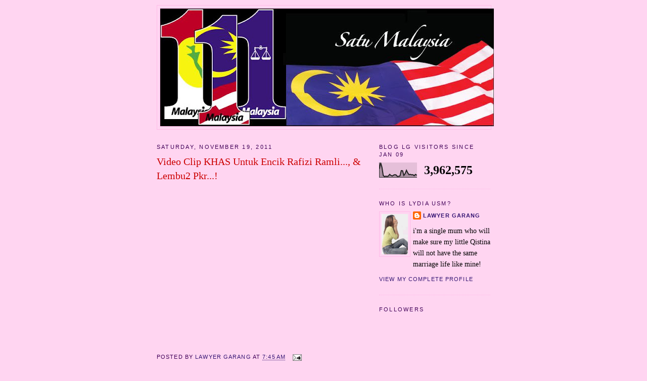

--- FILE ---
content_type: text/html; charset=UTF-8
request_url: https://lydiausm72.blogspot.com/2011/11/video-clip-khas-untuk-encik-rafizi.html
body_size: 26528
content:
<!DOCTYPE html>
<html dir='ltr' xmlns='http://www.w3.org/1999/xhtml' xmlns:b='http://www.google.com/2005/gml/b' xmlns:data='http://www.google.com/2005/gml/data' xmlns:expr='http://www.google.com/2005/gml/expr'>
<head>
<link href='https://www.blogger.com/static/v1/widgets/2944754296-widget_css_bundle.css' rel='stylesheet' type='text/css'/>
<meta content='text/html; charset=UTF-8' http-equiv='Content-Type'/>
<meta content='blogger' name='generator'/>
<link href='https://lydiausm72.blogspot.com/favicon.ico' rel='icon' type='image/x-icon'/>
<link href='http://lydiausm72.blogspot.com/2011/11/video-clip-khas-untuk-encik-rafizi.html' rel='canonical'/>
<link rel="alternate" type="application/atom+xml" title="Tulisan Blog Lawyer Garang - Atom" href="https://lydiausm72.blogspot.com/feeds/posts/default" />
<link rel="alternate" type="application/rss+xml" title="Tulisan Blog Lawyer Garang - RSS" href="https://lydiausm72.blogspot.com/feeds/posts/default?alt=rss" />
<link rel="service.post" type="application/atom+xml" title="Tulisan Blog Lawyer Garang - Atom" href="https://www.blogger.com/feeds/1248474005650796676/posts/default" />

<link rel="alternate" type="application/atom+xml" title="Tulisan Blog Lawyer Garang - Atom" href="https://lydiausm72.blogspot.com/feeds/2902263113530435018/comments/default" />
<!--Can't find substitution for tag [blog.ieCssRetrofitLinks]-->
<link href='https://i.ytimg.com/vi/PrOefMbGaEs/hqdefault.jpg' rel='image_src'/>
<meta content='http://lydiausm72.blogspot.com/2011/11/video-clip-khas-untuk-encik-rafizi.html' property='og:url'/>
<meta content='Video Clip KHAS Untuk Encik Rafizi Ramli..., &amp; Lembu2 Pkr...!' property='og:title'/>
<meta content='' property='og:description'/>
<meta content='https://lh3.googleusercontent.com/blogger_img_proxy/AEn0k_vFKnWOPazGQLqFURWoeRyHQ_lyXohZkATxdAJRTxvMtczvua6VC1dnBqt0eCc8g1ID7MVaaaDmEl3p-z4C-97FFPOLd5B8P7nM6hlEOWOfKu605A=w1200-h630-n-k-no-nu' property='og:image'/>
<title>Tulisan Blog Lawyer Garang: Video Clip KHAS Untuk Encik Rafizi Ramli..., & Lembu2 Pkr...!</title>
<style id='page-skin-1' type='text/css'><!--
/*
-----------------------------------------------
Blogger Template Style
Name:     Minima
Date:     26 Feb 2004
Updated by: Blogger Team
----------------------------------------------- */
#navbar-iframe {display: none !important;}
/* Variable definitions
====================
<Variable name="bgcolor" description="Page Background Color"
type="color" default="#fff">
<Variable name="textcolor" description="Text Color"
type="color" default="#333">
<Variable name="linkcolor" description="Link Color"
type="color" default="#58a">
<Variable name="pagetitlecolor" description="Blog Title Color"
type="color" default="#666">
<Variable name="descriptioncolor" description="Blog Description Color"
type="color" default="#999">
<Variable name="titlecolor" description="Post Title Color"
type="color" default="#c60">
<Variable name="bordercolor" description="Border Color"
type="color" default="#ccc">
<Variable name="sidebarcolor" description="Sidebar Title Color"
type="color" default="#999">
<Variable name="sidebartextcolor" description="Sidebar Text Color"
type="color" default="#666">
<Variable name="visitedlinkcolor" description="Visited Link Color"
type="color" default="#999">
<Variable name="bodyfont" description="Text Font"
type="font" default="normal normal 100% Georgia, Serif">
<Variable name="headerfont" description="Sidebar Title Font"
type="font"
default="normal normal 78% 'Trebuchet MS',Trebuchet,Arial,Verdana,Sans-serif">
<Variable name="pagetitlefont" description="Blog Title Font"
type="font"
default="normal normal 200% Georgia, Serif">
<Variable name="descriptionfont" description="Blog Description Font"
type="font"
default="normal normal 78% 'Trebuchet MS', Trebuchet, Arial, Verdana, Sans-serif">
<Variable name="postfooterfont" description="Post Footer Font"
type="font"
default="normal normal 78% 'Trebuchet MS', Trebuchet, Arial, Verdana, Sans-serif">
<Variable name="startSide" description="Side where text starts in blog language"
type="automatic" default="left">
<Variable name="endSide" description="Side where text ends in blog language"
type="automatic" default="right">
*/
/* Use this with templates/template-twocol.html */
body {
background:#ffd5f1;
margin:0;
color:#003366;
font:x-small Georgia Serif;
font-size/* */:/**/small;
font-size: /**/small;
text-align: center;
}
a:link {
color:#341473;
text-decoration:none;
}
a:visited {
color:#1B703A;
text-decoration:none;
}
a:hover {
color:#cc0000;
text-decoration:underline;
}
a img {
border-width:0;
}
/* Header
-----------------------------------------------
*/
#header-wrapper {
width:660px;
margin:0 auto 10px;
border:1px solid #FFBBE8;
}
#header-inner {
background-position: center;
margin-left: auto;
margin-right: auto;
}
#header {
margin: 5px;
border: 1px solid #FFBBE8;
text-align: center;
color:#666666;
}
#header h1 {
margin:5px 5px 0;
padding:15px 20px .25em;
line-height:1.2em;
text-transform:uppercase;
letter-spacing:.2em;
font: normal normal 200% Georgia, Serif;
}
#header a {
color:#666666;
text-decoration:none;
}
#header a:hover {
color:#666666;
}
#header .description {
margin:0 5px 5px;
padding:0 20px 15px;
max-width:700px;
text-transform:uppercase;
letter-spacing:.2em;
line-height: 1.4em;
font: normal normal 78% 'Trebuchet MS', Trebuchet, Arial, Verdana, Sans-serif;
color: #4c4c4c;
}
#header img {
margin-left: auto;
margin-right: auto;
}
/* Outer-Wrapper
----------------------------------------------- */
#outer-wrapper {
width: 660px;
margin:0 auto;
padding:10px;
text-align:left;
font: normal normal 110% Georgia, Serif;
}
#main-wrapper {
width: 410px;
float: left;
word-wrap: break-word; /* fix for long text breaking sidebar float in IE */
overflow: hidden;     /* fix for long non-text content breaking IE sidebar float */
}
#sidebar-wrapper {
width: 220px;
float: right;
word-wrap: break-word; /* fix for long text breaking sidebar float in IE */
overflow: hidden;      /* fix for long non-text content breaking IE sidebar float */
}
/* Headings
----------------------------------------------- */
h2 {
margin:1.5em 0 .75em;
font:normal normal 78% 'Trebuchet MS',Trebuchet,Arial,Verdana,Sans-serif;
line-height: 1.4em;
text-transform:uppercase;
letter-spacing:.2em;
color:#400058;
}
/* Posts
-----------------------------------------------
*/
h2.date-header {
margin:1.5em 0 .5em;
}
.post {
margin:.5em 0 1.5em;
border-bottom:1px dotted #FFBBE8;
padding-bottom:1.5em;
}
.post h3 {
margin:.25em 0 0;
padding:0 0 4px;
font-size:140%;
font-weight:normal;
line-height:1.4em;
color:#cc0000;
}
.post h3 a, .post h3 a:visited, .post h3 strong {
display:block;
text-decoration:none;
color:#cc0000;
font-weight:normal;
}
.post h3 strong, .post h3 a:hover {
color:#003366;
}
.post-body {
margin:0 0 .75em;
line-height:1.6em;
}
.post-body blockquote {
line-height:1.3em;
}
.post-footer {
margin: .75em 0;
color:#400058;
text-transform:uppercase;
letter-spacing:.1em;
font: normal normal 78% 'Trebuchet MS', Trebuchet, Arial, Verdana, Sans-serif;
line-height: 1.4em;
}
.comment-link {
margin-left:.6em;
}
.post img {
padding:4px;
border:1px solid #FFBBE8;
}
.post blockquote {
margin:1em 20px;
}
.post blockquote p {
margin:.75em 0;
}
/* Comments
----------------------------------------------- */
#comments h4 {
margin:1em 0;
font-weight: bold;
line-height: 1.4em;
text-transform:uppercase;
letter-spacing:.2em;
color: #400058;
}
#comments-block {
margin:1em 0 1.5em;
line-height:1.6em;
}
#comments-block .comment-author {
margin:.5em 0;
}
#comments-block .comment-body {
margin:.25em 0 0;
}
#comments-block .comment-footer {
margin:-.25em 0 2em;
line-height: 1.4em;
text-transform:uppercase;
letter-spacing:.1em;
}
#comments-block .comment-body p {
margin:0 0 .75em;
}
.deleted-comment {
font-style:italic;
color:gray;
}
#blog-pager-newer-link {
float: left;
}
#blog-pager-older-link {
float: right;
}
#blog-pager {
text-align: center;
}
.feed-links {
clear: both;
line-height: 2.5em;
}
/* Sidebar Content
----------------------------------------------- */
.sidebar {
color: #000000;
line-height: 1.5em;
}
.sidebar ul {
list-style:none;
margin:0 0 0;
padding:0 0 0;
}
.sidebar li {
margin:0;
padding-top:0;
padding-right:0;
padding-bottom:.25em;
padding-left:15px;
text-indent:-15px;
line-height:1.5em;
}
.sidebar .widget, .main .widget {
border-bottom:1px dotted #FFBBE8;
margin:0 0 1.5em;
padding:0 0 1.5em;
}
.main .Blog {
border-bottom-width: 0;
}
/* Profile
----------------------------------------------- */
.profile-img {
float: left;
margin-top: 0;
margin-right: 5px;
margin-bottom: 5px;
margin-left: 0;
padding: 4px;
border: 1px solid #FFBBE8;
}
.profile-data {
margin:0;
text-transform:uppercase;
letter-spacing:.1em;
font: normal normal 78% 'Trebuchet MS', Trebuchet, Arial, Verdana, Sans-serif;
color: #400058;
font-weight: bold;
line-height: 1.6em;
}
.profile-datablock {
margin:.5em 0 .5em;
}
.profile-textblock {
margin: 0.5em 0;
line-height: 1.6em;
}
.profile-link {
font: normal normal 78% 'Trebuchet MS', Trebuchet, Arial, Verdana, Sans-serif;
text-transform: uppercase;
letter-spacing: .1em;
}
/* Footer
----------------------------------------------- */
#footer {
width:660px;
clear:both;
margin:0 auto;
padding-top:15px;
line-height: 1.6em;
text-transform:uppercase;
letter-spacing:.1em;
text-align: center;
}

--></style>
<link href='https://www.blogger.com/dyn-css/authorization.css?targetBlogID=1248474005650796676&amp;zx=e54b662e-5e25-43c0-ad5e-ed0f3d492daf' media='none' onload='if(media!=&#39;all&#39;)media=&#39;all&#39;' rel='stylesheet'/><noscript><link href='https://www.blogger.com/dyn-css/authorization.css?targetBlogID=1248474005650796676&amp;zx=e54b662e-5e25-43c0-ad5e-ed0f3d492daf' rel='stylesheet'/></noscript>
<meta name='google-adsense-platform-account' content='ca-host-pub-1556223355139109'/>
<meta name='google-adsense-platform-domain' content='blogspot.com'/>

</head>
<body>
<div class='navbar section' id='navbar'><div class='widget Navbar' data-version='1' id='Navbar1'><script type="text/javascript">
    function setAttributeOnload(object, attribute, val) {
      if(window.addEventListener) {
        window.addEventListener('load',
          function(){ object[attribute] = val; }, false);
      } else {
        window.attachEvent('onload', function(){ object[attribute] = val; });
      }
    }
  </script>
<div id="navbar-iframe-container"></div>
<script type="text/javascript" src="https://apis.google.com/js/platform.js"></script>
<script type="text/javascript">
      gapi.load("gapi.iframes:gapi.iframes.style.bubble", function() {
        if (gapi.iframes && gapi.iframes.getContext) {
          gapi.iframes.getContext().openChild({
              url: 'https://www.blogger.com/navbar/1248474005650796676?po\x3d2902263113530435018\x26origin\x3dhttps://lydiausm72.blogspot.com',
              where: document.getElementById("navbar-iframe-container"),
              id: "navbar-iframe"
          });
        }
      });
    </script><script type="text/javascript">
(function() {
var script = document.createElement('script');
script.type = 'text/javascript';
script.src = '//pagead2.googlesyndication.com/pagead/js/google_top_exp.js';
var head = document.getElementsByTagName('head')[0];
if (head) {
head.appendChild(script);
}})();
</script>
</div></div>
<div id='outer-wrapper'><div id='wrap2'>
<!-- skip links for text browsers -->
<span id='skiplinks' style='display:none;'>
<a href='#main'>skip to main </a> |
      <a href='#sidebar'>skip to sidebar</a>
</span>
<div id='header-wrapper'>
<div class='header section' id='header'><div class='widget Header' data-version='1' id='Header1'>
<div id='header-inner'>
<a href='https://lydiausm72.blogspot.com/' style='display: block'>
<img alt='Tulisan Blog Lawyer Garang' height='233px; ' id='Header1_headerimg' src='https://blogger.googleusercontent.com/img/b/R29vZ2xl/AVvXsEgCGGsBBviNqNK4OSvKC7g7ypgI5xm-YWI_g8fnWIog73_06yi8WTA0_8HvVOfLEPwKX4LTehge0fomkR_zKGywslNVLBAz5bm9g0I9wlrhaCV3vVJPg6gse6T-F8sNCt09AX1dftp36OmZ/s660/blog+lawyer+garang.JPG' style='display: block' width='660px; '/>
</a>
</div>
</div></div>
</div>
<div id='content-wrapper'>
<div id='crosscol-wrapper' style='text-align:center'>
<div class='crosscol no-items section' id='crosscol'></div>
</div>
<div id='main-wrapper'>
<div class='main section' id='main'><div class='widget Blog' data-version='1' id='Blog1'>
<div class='blog-posts hfeed'>

          <div class="date-outer">
        
<h2 class='date-header'><span>Saturday, November 19, 2011</span></h2>

          <div class="date-posts">
        
<div class='post-outer'>
<div class='post hentry uncustomized-post-template' itemprop='blogPost' itemscope='itemscope' itemtype='http://schema.org/BlogPosting'>
<meta content='https://i.ytimg.com/vi/PrOefMbGaEs/hqdefault.jpg' itemprop='image_url'/>
<meta content='1248474005650796676' itemprop='blogId'/>
<meta content='2902263113530435018' itemprop='postId'/>
<a name='2902263113530435018'></a>
<h3 class='post-title entry-title' itemprop='name'>
Video Clip KHAS Untuk Encik Rafizi Ramli..., & Lembu2 Pkr...!
</h3>
<div class='post-header'>
<div class='post-header-line-1'></div>
</div>
<div class='post-body entry-content' id='post-body-2902263113530435018' itemprop='description articleBody'>
<iframe width="420" height="315" src="http://www.youtube-nocookie.com/embed/PrOefMbGaEs" frameborder="0" allowfullscreen></iframe>
<div style='clear: both;'></div>
</div>
<div class='post-footer'>
<div class='post-footer-line post-footer-line-1'>
<span class='post-author vcard'>
Posted by
<span class='fn' itemprop='author' itemscope='itemscope' itemtype='http://schema.org/Person'>
<meta content='https://www.blogger.com/profile/10217235149615788043' itemprop='url'/>
<a class='g-profile' href='https://www.blogger.com/profile/10217235149615788043' rel='author' title='author profile'>
<span itemprop='name'>Lawyer Garang</span>
</a>
</span>
</span>
<span class='post-timestamp'>
at
<meta content='http://lydiausm72.blogspot.com/2011/11/video-clip-khas-untuk-encik-rafizi.html' itemprop='url'/>
<a class='timestamp-link' href='https://lydiausm72.blogspot.com/2011/11/video-clip-khas-untuk-encik-rafizi.html' rel='bookmark' title='permanent link'><abbr class='published' itemprop='datePublished' title='2011-11-19T07:45:00+08:00'>7:45&#8239;AM</abbr></a>
</span>
<span class='post-comment-link'>
</span>
<span class='post-icons'>
<span class='item-action'>
<a href='https://www.blogger.com/email-post/1248474005650796676/2902263113530435018' title='Email Post'>
<img alt='' class='icon-action' height='13' src='https://resources.blogblog.com/img/icon18_email.gif' width='18'/>
</a>
</span>
<span class='item-control blog-admin pid-1034167815'>
<a href='https://www.blogger.com/post-edit.g?blogID=1248474005650796676&postID=2902263113530435018&from=pencil' title='Edit Post'>
<img alt='' class='icon-action' height='18' src='https://resources.blogblog.com/img/icon18_edit_allbkg.gif' width='18'/>
</a>
</span>
</span>
<div class='post-share-buttons goog-inline-block'>
</div>
</div>
<div class='post-footer-line post-footer-line-2'>
<span class='post-labels'>
</span>
</div>
<div class='post-footer-line post-footer-line-3'>
<span class='post-location'>
</span>
</div>
</div>
</div>
<div class='comments' id='comments'>
<a name='comments'></a>
<h4>No comments:</h4>
<div id='Blog1_comments-block-wrapper'>
<dl class='avatar-comment-indent' id='comments-block'>
</dl>
</div>
<p class='comment-footer'>
<div class='comment-form'>
<a name='comment-form'></a>
<h4 id='comment-post-message'>Post a Comment</h4>
<p>
</p>
<a href='https://www.blogger.com/comment/frame/1248474005650796676?po=2902263113530435018&hl=en&saa=85391&origin=https://lydiausm72.blogspot.com' id='comment-editor-src'></a>
<iframe allowtransparency='true' class='blogger-iframe-colorize blogger-comment-from-post' frameborder='0' height='410px' id='comment-editor' name='comment-editor' src='' width='100%'></iframe>
<script src='https://www.blogger.com/static/v1/jsbin/2830521187-comment_from_post_iframe.js' type='text/javascript'></script>
<script type='text/javascript'>
      BLOG_CMT_createIframe('https://www.blogger.com/rpc_relay.html');
    </script>
</div>
</p>
</div>
</div>

        </div></div>
      
</div>
<div class='blog-pager' id='blog-pager'>
<span id='blog-pager-newer-link'>
<a class='blog-pager-newer-link' href='https://lydiausm72.blogspot.com/2011/11/akibat-kecewa-tak-dapat-duit-dari-anwar.html' id='Blog1_blog-pager-newer-link' title='Newer Post'>Newer Post</a>
</span>
<span id='blog-pager-older-link'>
<a class='blog-pager-older-link' href='https://lydiausm72.blogspot.com/2011/11/sekarang-siapa-jadi-lembu-pembangkang.html' id='Blog1_blog-pager-older-link' title='Older Post'>Older Post</a>
</span>
<a class='home-link' href='https://lydiausm72.blogspot.com/'>Home</a>
</div>
<div class='clear'></div>
<div class='post-feeds'>
<div class='feed-links'>
Subscribe to:
<a class='feed-link' href='https://lydiausm72.blogspot.com/feeds/2902263113530435018/comments/default' target='_blank' type='application/atom+xml'>Post Comments (Atom)</a>
</div>
</div>
</div></div>
</div>
<div id='sidebar-wrapper'>
<div class='sidebar section' id='sidebar'><div class='widget Stats' data-version='1' id='Stats1'>
<h2>Blog LG Visitors Since Jan 09</h2>
<div class='widget-content'>
<div id='Stats1_content' style='display: none;'>
<script src='https://www.gstatic.com/charts/loader.js' type='text/javascript'></script>
<span id='Stats1_sparklinespan' style='display:inline-block; width:75px; height:30px'></span>
<span class='counter-wrapper text-counter-wrapper' id='Stats1_totalCount'>
</span>
<div class='clear'></div>
</div>
</div>
</div><div class='widget Profile' data-version='1' id='Profile2'>
<h2>Who Is Lydia USM?</h2>
<div class='widget-content'>
<a href='https://www.blogger.com/profile/10217235149615788043'><img alt='My photo' class='profile-img' height='80' src='//blogger.googleusercontent.com/img/b/R29vZ2xl/AVvXsEikl2kJu5jOiEpibZZlAIlnr8s4THZ3C9Qx9IEmiKgTYcrUWRirEPtkIXDUFxWE8WcZI86uCYEJ_LlUfZkT5glAvsgKSyy4m4YBjXELYtm2C18Z_D9dlwpkCBAWWjTg4FE/s220/kak.JPG' width='52'/></a>
<dl class='profile-datablock'>
<dt class='profile-data'>
<a class='profile-name-link g-profile' href='https://www.blogger.com/profile/10217235149615788043' rel='author' style='background-image: url(//www.blogger.com/img/logo-16.png);'>
Lawyer Garang
</a>
</dt>
<dd class='profile-textblock'>i'm a single mum who will make sure my little Qistina will not have the same marriage life like mine!</dd>
</dl>
<a class='profile-link' href='https://www.blogger.com/profile/10217235149615788043' rel='author'>View my complete profile</a>
<div class='clear'></div>
</div>
</div><div class='widget Followers' data-version='1' id='Followers2'>
<h2 class='title'>Followers</h2>
<div class='widget-content'>
<div id='Followers2-wrapper'>
<div style='margin-right:2px;'>
<div><script type="text/javascript" src="https://apis.google.com/js/platform.js"></script>
<div id="followers-iframe-container"></div>
<script type="text/javascript">
    window.followersIframe = null;
    function followersIframeOpen(url) {
      gapi.load("gapi.iframes", function() {
        if (gapi.iframes && gapi.iframes.getContext) {
          window.followersIframe = gapi.iframes.getContext().openChild({
            url: url,
            where: document.getElementById("followers-iframe-container"),
            messageHandlersFilter: gapi.iframes.CROSS_ORIGIN_IFRAMES_FILTER,
            messageHandlers: {
              '_ready': function(obj) {
                window.followersIframe.getIframeEl().height = obj.height;
              },
              'reset': function() {
                window.followersIframe.close();
                followersIframeOpen("https://www.blogger.com/followers/frame/1248474005650796676?colors\x3dCgt0cmFuc3BhcmVudBILdHJhbnNwYXJlbnQaByMwMDAwMDAiByMzNDE0NzMqByNmZmQ1ZjEyByNjYzAwMDA6ByMwMDAwMDBCByMzNDE0NzNKByM0YzRjNGNSByMzNDE0NzNaC3RyYW5zcGFyZW50\x26pageSize\x3d21\x26hl\x3den\x26origin\x3dhttps://lydiausm72.blogspot.com");
              },
              'open': function(url) {
                window.followersIframe.close();
                followersIframeOpen(url);
              }
            }
          });
        }
      });
    }
    followersIframeOpen("https://www.blogger.com/followers/frame/1248474005650796676?colors\x3dCgt0cmFuc3BhcmVudBILdHJhbnNwYXJlbnQaByMwMDAwMDAiByMzNDE0NzMqByNmZmQ1ZjEyByNjYzAwMDA6ByMwMDAwMDBCByMzNDE0NzNKByM0YzRjNGNSByMzNDE0NzNaC3RyYW5zcGFyZW50\x26pageSize\x3d21\x26hl\x3den\x26origin\x3dhttps://lydiausm72.blogspot.com");
  </script></div>
</div>
</div>
<div class='clear'></div>
</div>
</div><div class='widget Image' data-version='1' id='Image10'>
<h2>Dimulakan Dengan...</h2>
<div class='widget-content'>
<img alt='Dimulakan Dengan...' height='178' id='Image10_img' src='https://blogger.googleusercontent.com/img/b/R29vZ2xl/AVvXsEio500XOpeC5VGjjcna3cyGLgmvOjPvFUKIjV8-U_DGm8iRj9yllt0e9IPR13zcmleZNmaqaPSBWv6Y65SiTXzbEWloBlrfuFY88iTvZnXzrnstb48Wc-3IbEWWPb4B_XhdhvsSzOvuZMY/s1600-r/bismillah_khat1.jpg' width='210'/>
<br/>
</div>
<div class='clear'></div>
</div><div class='widget LinkList' data-version='1' id='LinkList1'>
<h2>MESTI BACA..!!</h2>
<div class='widget-content'>
<ul>
<li><a href='http://www.mykmu.net/'>my KMU</a></li>
</ul>
<div class='clear'></div>
</div>
</div><div class='widget PopularPosts' data-version='1' id='PopularPosts1'>
<h2>LG Most Popular Post Of The Week...</h2>
<div class='widget-content popular-posts'>
<ul>
<li>
<div class='item-thumbnail-only'>
<div class='item-thumbnail'>
<a href='https://lydiausm72.blogspot.com/2013/03/suami-nurul-izzah-tangkap-bengang-bila.html' target='_blank'>
<img alt='' border='0' src='https://blogger.googleusercontent.com/img/b/R29vZ2xl/AVvXsEhgPGu4MDI30mOzr7WkSgtkbczojye-jCZtMYKxXL1jc8L6_20Bnetc-vsubKx3ho9Sqbs6DYRc1BxzkaCf4GiLxukYg56JFO36HVo8ZRzS4Z-Sx-WYwVIiFTP8-5k5GUwdxTF2qtNNXaaX/w72-h72-p-k-no-nu/nurul+izzah+anwar.JPG'/>
</a>
</div>
<div class='item-title'><a href='https://lydiausm72.blogspot.com/2013/03/suami-nurul-izzah-tangkap-bengang-bila.html'>Suami Nurul Izzah Tangkap Bengang Bila Video Lucah Isterinya Dah Mula Tersebar...</a></div>
</div>
<div style='clear: both;'></div>
</li>
<li>
<div class='item-thumbnail-only'>
<div class='item-thumbnail'>
<a href='https://lydiausm72.blogspot.com/2012/03/video-klip-tan-sri-khalid-kata-dato-noh.html' target='_blank'>
<img alt='' border='0' src='https://blogger.googleusercontent.com/img/b/R29vZ2xl/AVvXsEho2SVS_8CRXlq5E6uktMFqEG90CEYuzAEbJXiO5D-m7Dj-WHuY_ZDYb-QllItn5plz2jO7yWEQqFMz4KvEMLOsgULeGMSXVrSdEm1knI_piLIzeTnn1OFAUiOj0XM1VArDg2VuiFlA1WuB/w72-h72-p-k-no-nu/khalid+gagap+8.JPG'/>
</a>
</div>
<div class='item-title'><a href='https://lydiausm72.blogspot.com/2012/03/video-klip-tan-sri-khalid-kata-dato-noh.html'>Video Klip Tan Sri Khalid Kata Dato Noh Omar Menteri Kangaroo....!!</a></div>
</div>
<div style='clear: both;'></div>
</li>
<li>
<div class='item-thumbnail-only'>
<div class='item-thumbnail'>
<a href='https://lydiausm72.blogspot.com/2011/07/alhamdulillah-20-ahli-pas-sempat.html' target='_blank'>
<img alt='' border='0' src='https://blogger.googleusercontent.com/img/b/R29vZ2xl/AVvXsEgF8h9yrH0qcdxFCebYWxui5AyqTp3itkA2VCr7NrryKN-v0RyR5aur6oK3i-uArdbXU0UDAUccMDWQ4eUJY1VAbte9XrAT3XJ0VNWQFCt59JjSpBjMxZ5-eZJISvhBVVc7J8EDrw_boUpV/w72-h72-p-k-no-nu/hajah+ambiga.jpg'/>
</a>
</div>
<div class='item-title'><a href='https://lydiausm72.blogspot.com/2011/07/alhamdulillah-20-ahli-pas-sempat.html'>Alhamdulillah&#8230;, 20 Ahli Pas Sempat Bertaubat!!</a></div>
</div>
<div style='clear: both;'></div>
</li>
<li>
<div class='item-thumbnail-only'>
<div class='item-thumbnail'>
<a href='https://lydiausm72.blogspot.com/2011/10/datuk-noh-omar-konfiden-giler-rakyat.html' target='_blank'>
<img alt='' border='0' src='https://blogger.googleusercontent.com/img/b/R29vZ2xl/AVvXsEhgi5mF96V0iHnG6Xpxj-XAH8_x9QTgMeijUAQ1VvzupJDVMXhEHOU5phX5ye40cqxtwzrjzZ06A7iz3lxbfWMmPiR-Flbgg-MvBWoSR6VabqToPhPuenOSx-u-Y63sTX9eenv1W9tQCCkF/w72-h72-p-k-no-nu/noh+omar.jpg'/>
</a>
</div>
<div class='item-title'><a href='https://lydiausm72.blogspot.com/2011/10/datuk-noh-omar-konfiden-giler-rakyat.html'>Datuk Noh Omar Konfiden Giler Rakyat Selangor Kembali Menyokong BN....</a></div>
</div>
<div style='clear: both;'></div>
</li>
<li>
<div class='item-thumbnail-only'>
<div class='item-thumbnail'>
<a href='https://lydiausm72.blogspot.com/2012/11/tahniah-pehin-seri-taib-mahmud-ketua.html' target='_blank'>
<img alt='' border='0' src='//4.bp.blogspot.com/-iH1yH0X4n8I/UJJAROMRwOI/AAAAAAAAas4/Q1BXfoq6F9w/w72-h72-p-k-no-nu/pehin+seri+taib+mahmud+2.JPG'/>
</a>
</div>
<div class='item-title'><a href='https://lydiausm72.blogspot.com/2012/11/tahniah-pehin-seri-taib-mahmud-ketua.html'>Tahniah Pehin Seri Taib Mahmud Ketua Menteri Sarawak....</a></div>
</div>
<div style='clear: both;'></div>
</li>
<li>
<div class='item-thumbnail-only'>
<div class='item-thumbnail'>
<a href='https://lydiausm72.blogspot.com/2013/01/fatwa-seleweng-hadii-kini-makan-diri.html' target='_blank'>
<img alt='' border='0' src='https://blogger.googleusercontent.com/img/b/R29vZ2xl/AVvXsEhxrlLfNOGYmRuFDGm50RQDlohthzzEtvfqV3v7MF4h-tS8l52CMF1VOReIF16dvQelRJk1Od2lNHXOnkelh6J1zRYllGoj-6EzTlD3nGTMNURFBgb0eF0Wmp9cclCXdulv_aj7nmciCDwP/w72-h72-p-k-no-nu/Dato&#39;+Dr%5B1%5D.+Haron+Din+1.jpg'/>
</a>
</div>
<div class='item-title'><a href='https://lydiausm72.blogspot.com/2013/01/fatwa-seleweng-hadii-kini-makan-diri.html'>FATWA Seleweng Hadi Kini Makan Diri...</a></div>
</div>
<div style='clear: both;'></div>
</li>
<li>
<div class='item-thumbnail-only'>
<div class='item-thumbnail'>
<a href='https://lydiausm72.blogspot.com/2011/07/pembangkang-kantoi-sudah-cincin-bukan.html' target='_blank'>
<img alt='' border='0' src='https://blogger.googleusercontent.com/img/b/R29vZ2xl/AVvXsEg7JKNnjGmzmNB9WQoh3pOrkrm87KSmWvJsiZEBZOVl4AGt55VQQppKa8XVaoi2Q8sHI-DXy7qd2qbaPaqLGAZMOkYJnKn5NOdWDPxR9n4GmRylECdIKcq15qhz5okIKRTozMP0MArenvbX/w72-h72-p-k-no-nu/cincin.jpg'/>
</a>
</div>
<div class='item-title'><a href='https://lydiausm72.blogspot.com/2011/07/pembangkang-kantoi-sudah-cincin-bukan.html'>Pembangkang KANTOI Sudah..!!  Cincin Bukan Untuk Rosmah.., Tapi Untuk Exhibition..!</a></div>
</div>
<div style='clear: both;'></div>
</li>
</ul>
<div class='clear'></div>
</div>
</div><div class='widget BlogList' data-version='1' id='BlogList1'>
<h2 class='title'>My Bloggers Frenz..!</h2>
<div class='widget-content'>
<div class='blog-list-container' id='BlogList1_container'>
<ul id='BlogList1_blogs'>
<li style='display: block;'>
<div class='blog-icon'>
</div>
<div class='blog-content'>
<div class='blog-title'>
<a href='http://www.rockybru.com.my/' target='_blank'>
rocky's bru</a>
</div>
<div class='item-content'>
<span class='item-title'>
<a href='http://www.rockybru.com.my/2026/01/next-time-anyones-unhappy-with-what.html' target='_blank'>
Next time anyone&#8217;s unhappy with what a journalist writes, just pay someone 
to beat up the journalist
</a>
</span>
<div class='item-time'>
7 hours ago
</div>
</div>
</div>
<div style='clear: both;'></div>
</li>
<li style='display: block;'>
<div class='blog-icon'>
</div>
<div class='blog-content'>
<div class='blog-title'>
<a href='http://1peluru.blogspot.com/' target='_blank'>
tinggalkan satu peluru!</a>
</div>
<div class='item-content'>
<span class='item-title'>
<a href='http://1peluru.blogspot.com/2025/11/email-lists-100-valid-any-country-in.html' target='_blank'>
Email lists 100% VALID - Any country in the world
</a>
</span>
<div class='item-time'>
2 months ago
</div>
</div>
</div>
<div style='clear: both;'></div>
</li>
<li style='display: block;'>
<div class='blog-icon'>
</div>
<div class='blog-content'>
<div class='blog-title'>
<a href='http://novandri.blogspot.com/' target='_blank'>
MINDA INTELEK MELAYU</a>
</div>
<div class='item-content'>
<div class='item-thumbnail'>
<a href='http://novandri.blogspot.com/' target='_blank'>
<img alt='' border='0' height='72' src='https://blogger.googleusercontent.com/img/b/R29vZ2xl/AVvXsEjH-Gx4hFvVaf8fWwK4H53QNTmqXyvt_ouhVmQEoqkaWPp8dIh4lR9t_jsgeqKRIl-udVgb9nhSDr5ZJ7tgYcC0xS7k2E2aOe74jGdLqUp_f_19qpHpg-0YmfJhgoMYRmF3SmzzLKerSVQKuIzcWwVqdDytkRvyzIcvIPUuky7SflbFmpiwL9vmaskgc8XQ/s72-c/1001557732.jpg' width='72'/>
</a>
</div>
<span class='item-title'>
<a href='http://novandri.blogspot.com/2006/04/buli-masaalah-disiplin-pelajar.html' target='_blank'>
Buli & Masaalah Disiplin Pelajar : Cara Penyelesaian
</a>
</span>
<div class='item-time'>
3 months ago
</div>
</div>
</div>
<div style='clear: both;'></div>
</li>
<li style='display: block;'>
<div class='blog-icon'>
</div>
<div class='blog-content'>
<div class='blog-title'>
<a href='http://kedahkekl.blogspot.com/' target='_blank'>
Kedah Ke KL</a>
</div>
<div class='item-content'>
<div class='item-thumbnail'>
<a href='http://kedahkekl.blogspot.com/' target='_blank'>
<img alt='' border='0' height='72' src='https://blogger.googleusercontent.com/img/b/R29vZ2xl/AVvXsEgCg4FqhfnEb4LY7PKEbpYWc0eUMpvUZavVT4L7HYao3AST4VEod4d6v6EGj52B2-t9cn8p86Bd8vkHX2fRb-hFXuNEcHmLRNgbEm1d_7B1J51u48zpCjrjXll2DzrO7s4WCjA0AJLOl3hO_YGEucmqqpHWEsdFdwmPMx5OaIW9BCgY2IYPnHBexfDJmGo/s72-w400-h233-c/Tun-Dr-Mahathir-Mohamad.png' width='72'/>
</a>
</div>
<span class='item-title'>
<a href='http://kedahkekl.blogspot.com/2025/08/bila-tun-mahathir-sentuh-bab-double.html' target='_blank'>
Bila Tun Mahathir buat lawak "double meaning"
</a>
</span>
<div class='item-time'>
5 months ago
</div>
</div>
</div>
<div style='clear: both;'></div>
</li>
<li style='display: block;'>
<div class='blog-icon'>
</div>
<div class='blog-content'>
<div class='blog-title'>
<a href='https://darulehsantoday.blogspot.com/' target='_blank'>
Darul Ehsan Today</a>
</div>
<div class='item-content'>
<div class='item-thumbnail'>
<a href='https://darulehsantoday.blogspot.com/' target='_blank'>
<img alt='' border='0' height='72' src='https://blogger.googleusercontent.com/img/b/R29vZ2xl/AVvXsEhGdHQ8kULjzhXs4nDrLM4fTqJCpfssuFuCq0WaJPrWj3JLcQwweGUCiarl6MhUhH0u_O_w98cIpPjAMdCVgjB5CtjJdKv1tvoLdwVzcHhSNMCKc771EGrgF3r5hnjRRwp6ixSIhAx1u_EsSue7QHQnhSCXq4Oxs5zuBYuKxc3HJWE-qbzFt-Wx7jLZcAxn/s72-w640-h426-c/bhsumpahh1_1669335061.png' width='72'/>
</a>
</div>
<span class='item-title'>
<a href='https://darulehsantoday.blogspot.com/2025/08/naratif-baru-pn-ydp-agong-lantik-orang.html' target='_blank'>
Naratif Baru PN, YDP AGONG Lantik Orang Tidak SAH Jadi PM
</a>
</span>
<div class='item-time'>
5 months ago
</div>
</div>
</div>
<div style='clear: both;'></div>
</li>
<li style='display: block;'>
<div class='blog-icon'>
</div>
<div class='blog-content'>
<div class='blog-title'>
<a href='https://riziqin.blogspot.com/' target='_blank'>
REZQEEN HILL</a>
</div>
<div class='item-content'>
<span class='item-title'>
<a href='https://riziqin.blogspot.com/2025/05/your-ccunt-ccss-was-flgged-for-review.html' target='_blank'>
Your Ð ccÐ&#190;unt Ð ccÐµss Was FlÐ&#176;gged for Review
</a>
</span>
<div class='item-time'>
8 months ago
</div>
</div>
</div>
<div style='clear: both;'></div>
</li>
<li style='display: block;'>
<div class='blog-icon'>
</div>
<div class='blog-content'>
<div class='blog-title'>
<a href='http://politikputramerdeka.blogspot.com/' target='_blank'>
putra merdeka</a>
</div>
<div class='item-content'>
<div class='item-thumbnail'>
<a href='http://politikputramerdeka.blogspot.com/' target='_blank'>
<img alt='' border='0' height='72' src='https://blogger.googleusercontent.com/img/b/R29vZ2xl/AVvXsEiVkZyL64sOmaflmZDDa6vUSV9KjTVXyIa46bFVTS0N-DqlIkFLPgQDeNg5VqNIewb16Epz2mC7zVlMzlXC8cs9Noe0sZHeH4leaMJB1oncIZRf_QSfDEbOUNjvh-MI12iCmRhhjlzmrqhVY-NJASMDwd1yecwGtO8EYEc09uZpzx_EoBzvocsA0A-KMBA/s72-w293-h400-c/seksi.jpg' width='72'/>
</a>
</div>
<span class='item-title'>
<a href='http://politikputramerdeka.blogspot.com/2024/09/wanita-dapig-mulakan-pancutan-di-mahkota.html' target='_blank'>
Wanita DAPig Mulakan Pancutan Di Mahkota
</a>
</span>
<div class='item-time'>
1 year ago
</div>
</div>
</div>
<div style='clear: both;'></div>
</li>
<li style='display: block;'>
<div class='blog-icon'>
</div>
<div class='blog-content'>
<div class='blog-title'>
<a href='http://sejarahmelayu.blogspot.com/' target='_blank'>
GENERASI PEJUANG BANGSA</a>
</div>
<div class='item-content'>
<div class='item-thumbnail'>
<a href='http://sejarahmelayu.blogspot.com/' target='_blank'>
<img alt='' border='0' height='72' src='https://blogger.googleusercontent.com/img/b/R29vZ2xl/AVvXsEjHGFk--yCQh-lqx8wfEdMWAkZWPumSsrZohqXhfNsXmUWML0CEjCXf8sd9MfTk-V742BGWhY86m-r6ph8EF1kbi1r4Jt1ZZtSoao79HM-dX7emM6HU--wd8yy24rJlJ0MSnJm6jLSXgbNyw_i3FgEOXVPqgXQOeGUY8fi5yvbhTAna85V4AUI5BUnDxQ/s72-c/lantikan%20duta%20politik.png' width='72'/>
</a>
</div>
<span class='item-title'>
<a href='http://sejarahmelayu.blogspot.com/2022/10/ph-22-bulan-berkuasa-penipu-cakap-tiada.html' target='_blank'>
PH 22 BULAN BERKUASA PENIPU CAKAP TIADA LAGI LANTIKAN POLITIK JADI DUTA 
KHAS ??
</a>
</span>
<div class='item-time'>
3 years ago
</div>
</div>
</div>
<div style='clear: both;'></div>
</li>
<li style='display: block;'>
<div class='blog-icon'>
</div>
<div class='blog-content'>
<div class='blog-title'>
<a href='http://azlishukri.blogspot.com/' target='_blank'>
AZLI SHUKRI TODAY</a>
</div>
<div class='item-content'>
<div class='item-thumbnail'>
<a href='http://azlishukri.blogspot.com/' target='_blank'>
<img alt='' border='0' height='72' src='https://blogger.googleusercontent.com/img/b/R29vZ2xl/AVvXsEj7HQABal8__Y2aDRdpjQTpGTzVEHZ7eY_gudt9ndEkzszR-5YqOR0Nd15LqjMNMpdxDXnXci_Bc1SHIWQyq8B7RmyX33hfRArbmRwWdEhlnsbif3WIa1YnNLYq_-WYli5PBSunOzah5r0p/s72-c/ElonMusk-2020-GettyImages-930533866.webp' width='72'/>
</a>
</div>
<span class='item-title'>
<a href='http://azlishukri.blogspot.com/2021/08/banyak-membaca-buku-cara-terbaik-bayar.html' target='_blank'>
Banyak Membaca Buku Cara Terbaik Bayar Yuran Kemalasan
</a>
</span>
<div class='item-time'>
4 years ago
</div>
</div>
</div>
<div style='clear: both;'></div>
</li>
<li style='display: block;'>
<div class='blog-icon'>
</div>
<div class='blog-content'>
<div class='blog-title'>
<a href='https://pilihan-anda.blogspot.com/' target='_blank'>
BERANI MEMBUAT PILIHAN...</a>
</div>
<div class='item-content'>
<span class='item-title'>
<a href='https://pilihan-anda.blogspot.com/2021/07/azure-devops.html' target='_blank'>
Azure DevOps
</a>
</span>
<div class='item-time'>
4 years ago
</div>
</div>
</div>
<div style='clear: both;'></div>
</li>
<li style='display: block;'>
<div class='blog-icon'>
</div>
<div class='blog-content'>
<div class='blog-title'>
<a href='http://parpukari.blogspot.com/' target='_blank'>
House PK</a>
</div>
<div class='item-content'>
<div class='item-thumbnail'>
<a href='http://parpukari.blogspot.com/' target='_blank'>
<img alt='' border='0' height='72' src='https://1.bp.blogspot.com/-CJhRHCTKYzE/XzJpi1oeKHI/AAAAAAAAhHU/LkRvBtSV1KAcuYlVVovMC_0cOVmDxfYNgCLcBGAsYHQ/s72-c/house1a.jpg' width='72'/>
</a>
</div>
<span class='item-title'>
<a href='http://parpukari.blogspot.com/2020/08/lama-aku-tak-update-blog-rindu-pulak.html' target='_blank'>
CILI KASI TARUK! BLOG LAGI BAIK DARI FACEBOOK HARAMI
</a>
</span>
<div class='item-time'>
5 years ago
</div>
</div>
</div>
<div style='clear: both;'></div>
</li>
<li style='display: block;'>
<div class='blog-icon'>
</div>
<div class='blog-content'>
<div class='blog-title'>
<a href='https://dukeofumno.blogspot.com/' target='_blank'>
THE DUKE'S BLOG</a>
</div>
<div class='item-content'>
<div class='item-thumbnail'>
<a href='https://dukeofumno.blogspot.com/' target='_blank'>
<img alt='' border='0' height='72' src='https://1.bp.blogspot.com/-AsNMC4ypj1k/XwdvcsWdjTI/AAAAAAAAYvY/YXJ6pYl-jGgJVSZiKfGmuIHhzBuUX1rNgCLcBGAsYHQ/s72-c/MN.jpg' width='72'/>
</a>
</div>
<span class='item-title'>
<a href='https://dukeofumno.blogspot.com/2020/07/apa-option-paling-baik-yang-tsmy-boleh.html' target='_blank'>
APA OPTION PALING BAIK YANG TSMY BOLEH PUTUSKAN?
</a>
</span>
<div class='item-time'>
5 years ago
</div>
</div>
</div>
<div style='clear: both;'></div>
</li>
<li style='display: block;'>
<div class='blog-icon'>
</div>
<div class='blog-content'>
<div class='blog-title'>
<a href='http://pewarismelayu.blogspot.com/' target='_blank'>
Pewaris Melayu | Pewaris Kepimpinan Malaysia</a>
</div>
<div class='item-content'>
<span class='item-title'>
<a href='http://pewarismelayu.blogspot.com/2020/02/ada-usaha-mahu-pecah-belahkan-umno.html' target='_blank'>
Ada usaha mahu pecah belahkan UMNO: Annuar
</a>
</span>
<div class='item-time'>
5 years ago
</div>
</div>
</div>
<div style='clear: both;'></div>
</li>
<li style='display: block;'>
<div class='blog-icon'>
</div>
<div class='blog-content'>
<div class='blog-title'>
<a href='http://biaqpila.blogspot.com/' target='_blank'>
Biaqpila&#8482;</a>
</div>
<div class='item-content'>
<div class='item-thumbnail'>
<a href='http://biaqpila.blogspot.com/' target='_blank'>
<img alt='' border='0' height='72' src='https://blogger.googleusercontent.com/img/b/R29vZ2xl/AVvXsEiMOZGL45DeRrvkPIVEZX7Im11JCxQmlRrlgmdLUlFCFt7qQ6MCdPMLnNbTIzBalt4LzXCfInoju7TqtforQbsmgtOdPYy7iHgj-aZJSjxdycuxVWRNnuI2bVLhR-w45LZIx2LHBGMQHw/s72-c/download+%25281%2529.jpg' width='72'/>
</a>
</div>
<span class='item-title'>
<a href='http://biaqpila.blogspot.com/2020/02/live-ajl-34.html' target='_blank'>
LIVE AJL 34
</a>
</span>
<div class='item-time'>
5 years ago
</div>
</div>
</div>
<div style='clear: both;'></div>
</li>
<li style='display: block;'>
<div class='blog-icon'>
</div>
<div class='blog-content'>
<div class='blog-title'>
<a href='http://penembak-tepat.blogspot.com/' target='_blank'>
Panglima Perang Cyber</a>
</div>
<div class='item-content'>
<div class='item-thumbnail'>
<a href='http://penembak-tepat.blogspot.com/' target='_blank'>
<img alt='' border='0' height='72' src='https://blogger.googleusercontent.com/img/b/R29vZ2xl/AVvXsEgHgUq6WL1LTDgzqTiCynHxReIpAbDvnrg5KN-1jivms1R8XGBgNu5E3R42ye7SE466OOEb5Kteq4KKNHXdSXIrcA2ABICZQj3DQa4j7kxdFABy3I1US2ZEIqrIJjoa258nCw1GdbrFIeWL/s72-c/IMG_20191206_173000_712-761845.jpg' width='72'/>
</a>
</div>
<span class='item-title'>
<a href='http://penembak-tepat.blogspot.com/2019/12/pau-2019-umno-menuju-naratif-politik.html' target='_blank'>
PAU 2019: UMNO MENUJU NARATIF POLITIK BAHARU
</a>
</span>
<div class='item-time'>
6 years ago
</div>
</div>
</div>
<div style='clear: both;'></div>
</li>
<li style='display: block;'>
<div class='blog-icon'>
</div>
<div class='blog-content'>
<div class='blog-title'>
<a href='http://bumiyang.blogspot.com/' target='_blank'>
bumiyang</a>
</div>
<div class='item-content'>
<div class='item-thumbnail'>
<a href='http://bumiyang.blogspot.com/' target='_blank'>
<img alt='' border='0' height='72' src='https://blogger.googleusercontent.com/img/b/R29vZ2xl/AVvXsEhdi_ueokCXE4WHiXYTKDAmq9pGZPHUWklyqwfnGl3E5Bb6_zLqcng7f7FDRTyvEk8sF1f9n34txGQABooE6Iu1fsdvB-aeM6ya5lsIrQLxjkykVKiDJyxqwAUit8dbnmOG2BssWHuPLsAX/s72-c/Teresa+Kok.png' width='72'/>
</a>
</div>
<span class='item-title'>
<a href='http://bumiyang.blogspot.com/2019/05/cara-untuk-naikkan-penjualan-minyak.html' target='_blank'>
Cara Untuk Naikkan Penjualan Minyak Kelapa Sawit??? Menteri PH Sewajarnya 
Lebih Bijak!!!
</a>
</span>
<div class='item-time'>
6 years ago
</div>
</div>
</div>
<div style='clear: both;'></div>
</li>
<li style='display: block;'>
<div class='blog-icon'>
</div>
<div class='blog-content'>
<div class='blog-title'>
<a href='http://telokkemang.blogspot.com/' target='_blank'>
www.telokkemang.blogspot.com/</a>
</div>
<div class='item-content'>
<span class='item-title'>
<a href='http://telokkemang.blogspot.com/2018/05/honda-supra-gtr150-punya-baju-baru.html' target='_blank'>
Honda Supra GTR150 Punya Baju Baru
</a>
</span>
<div class='item-time'>
7 years ago
</div>
</div>
</div>
<div style='clear: both;'></div>
</li>
<li style='display: block;'>
<div class='blog-icon'>
</div>
<div class='blog-content'>
<div class='blog-title'>
<a href='http://medan-info-kita.blogspot.com/' target='_blank'>
BLOG MIK</a>
</div>
<div class='item-content'>
<span class='item-title'>
<a href='http://medan-info-kita.blogspot.com/2018/04/pembangkang-terlalu-berahi-jadikan.html' target='_blank'>
Pembangkang Terlalu Berahi Jadikan Azeez Rahim Modal Fitnah
</a>
</span>
<div class='item-time'>
7 years ago
</div>
</div>
</div>
<div style='clear: both;'></div>
</li>
<li style='display: block;'>
<div class='blog-icon'>
</div>
<div class='blog-content'>
<div class='blog-title'>
<a href='http://ulatdankulat.blogspot.com/' target='_blank'>
Wak Jengkol</a>
</div>
<div class='item-content'>
<div class='item-thumbnail'>
<a href='http://ulatdankulat.blogspot.com/' target='_blank'>
<img alt='' border='0' height='72' src='https://blogger.googleusercontent.com/img/b/R29vZ2xl/AVvXsEi8q_17uBREzIES51vYcAgqOg4wTsXqTAUpb5G1S57n99KWbtApm0cQxqw81Sf7i40GhOjHkN-sBZ8bYdejTIKOR_8JxPckKYlK19OxljCjU1UTzVMXQATVKM7M3224CLmH75kQi_2pmAbX/s72-c/azmin-azwan-umi.jpg' width='72'/>
</a>
</div>
<span class='item-title'>
<a href='http://ulatdankulat.blogspot.com/2017/12/azmin-tak-perlu-gelabah-kalau-tak-buat.html' target='_blank'>
Azmin Tak Perlu Gelabah Kalau Tak Buat Salah
</a>
</span>
<div class='item-time'>
8 years ago
</div>
</div>
</div>
<div style='clear: both;'></div>
</li>
<li style='display: block;'>
<div class='blog-icon'>
</div>
<div class='blog-content'>
<div class='blog-title'>
<a href='http://panggungopera.blogspot.com/' target='_blank'>
Anak Seberang</a>
</div>
<div class='item-content'>
<span class='item-title'>
<a href='http://panggungopera.blogspot.com/2017/07/bukti-pakatan-harapan-sokong-lgbt.html' target='_blank'>
BUKTI PAKATAN HARAPAN SOKONG LGBT.
</a>
</span>
<div class='item-time'>
8 years ago
</div>
</div>
</div>
<div style='clear: both;'></div>
</li>
<li style='display: block;'>
<div class='blog-icon'>
</div>
<div class='blog-content'>
<div class='blog-title'>
<a href='http://belantan.blogspot.com/' target='_blank'>
Belantan</a>
</div>
<div class='item-content'>
<div class='item-thumbnail'>
<a href='http://belantan.blogspot.com/' target='_blank'>
<img alt='' border='0' height='72' src='https://blogger.googleusercontent.com/img/b/R29vZ2xl/AVvXsEizFyBIrLWZxzxFPHpBaJR1Q39VtHU2CDo1LfrS0jg1UgEaaR61sHB7W2NcsTlXN38zBjVsDVc-MLSVdWvvw_yjY3iNFqFIb6gBbbNg3nNdtN5O8gXQlB-2-ObZtgdYmQ0843MSiVLViBo/s72-c/adenansatem-1024x725.jpg' width='72'/>
</a>
</div>
<span class='item-title'>
<a href='http://belantan.blogspot.com/2017/01/perginya-pemimpin-berkarisma.html' target='_blank'>
Perginya pemimpin berkarisma.
</a>
</span>
<div class='item-time'>
9 years ago
</div>
</div>
</div>
<div style='clear: both;'></div>
</li>
<li style='display: block;'>
<div class='blog-icon'>
</div>
<div class='blog-content'>
<div class='blog-title'>
<a href='http://azlantaib.blogspot.com/' target='_blank'>
AKAR UMBI</a>
</div>
<div class='item-content'>
<div class='item-thumbnail'>
<a href='http://azlantaib.blogspot.com/' target='_blank'>
<img alt='' border='0' height='72' src='https://blogger.googleusercontent.com/img/b/R29vZ2xl/AVvXsEivrZ9uSUjxlGbrcUCp2pSQ-yYvi9FDHUeOE0oa7IGTHp5BsNXWpswyy9kfgk_GbobbeDXHIYVUilfjjmFhWDkeptM9ki6xmuRO6TKbxrwb8xcMNB59kXTzU19ZBBr1kSk7mD0seYBht0gs/s72-c/lynasdd513.jpg+%2528513%25C3%2597300%2529.png' width='72'/>
</a>
</div>
<span class='item-title'>
<a href='http://azlantaib.blogspot.com/2017/01/tiada-lagi-hak-istimewa-untuk-melayu.html' target='_blank'>
Tiada Lagi Hak Istimewa Untuk Melayu Dibawah Pentadbiran Azmin Ali Di 
Selangor
</a>
</span>
<div class='item-time'>
9 years ago
</div>
</div>
</div>
<div style='clear: both;'></div>
</li>
<li style='display: block;'>
<div class='blog-icon'>
</div>
<div class='blog-content'>
<div class='blog-title'>
<a href='http://mummyrokiah.blogspot.com/' target='_blank'>
~mummyrokiah</a>
</div>
<div class='item-content'>
<span class='item-title'>
<a href='http://mummyrokiah.blogspot.com/2016/12/perhimpunan-agung-umno-siapa-untung.html' target='_blank'>
PERHIMPUNAN AGUNG UMNO- SIAPA UNTUNG SIAPA RUGI?
</a>
</span>
<div class='item-time'>
9 years ago
</div>
</div>
</div>
<div style='clear: both;'></div>
</li>
<li style='display: block;'>
<div class='blog-icon'>
</div>
<div class='blog-content'>
<div class='blog-title'>
<a href='http://dinturtle.blogspot.com/' target='_blank'>
dinturtle - Blogger PARTI MELAYU</a>
</div>
<div class='item-content'>
<div class='item-thumbnail'>
<a href='http://dinturtle.blogspot.com/' target='_blank'>
<img alt='' border='0' height='72' src='https://3.bp.blogspot.com/-zxffO8-xJic/WDFL6kGBhRI/AAAAAAAAncM/ExdV2A2O5gg_H-MoXrQNnp4c_dUJfDaiACLcB/s72-c/1.jpg' width='72'/>
</a>
</div>
<span class='item-title'>
<a href='http://dinturtle.blogspot.com/2016/11/tahniah-rakyat-bersih5-anda-memberi.html' target='_blank'>
TAHNIAH Rakyat Bersih5 - Anda Memberi Semangat Kepada Seluruh Rakyat 
Malaysia !
</a>
</span>
<div class='item-time'>
9 years ago
</div>
</div>
</div>
<div style='clear: both;'></div>
</li>
<li style='display: block;'>
<div class='blog-icon'>
</div>
<div class='blog-content'>
<div class='blog-title'>
<a href='http://sangtawal.blogspot.com/' target='_blank'>
SANGTAWAL sakranta</a>
</div>
<div class='item-content'>
<span class='item-title'>
<a href='http://sangtawal.blogspot.com/2016/09/salam-bersatu.html' target='_blank'>
Salam Bersatu
</a>
</span>
<div class='item-time'>
9 years ago
</div>
</div>
</div>
<div style='clear: both;'></div>
</li>
<li style='display: block;'>
<div class='blog-icon'>
</div>
<div class='blog-content'>
<div class='blog-title'>
<a href='https://gelagatanwar.wordpress.com' target='_blank'>
Gelagat Anwar</a>
</div>
<div class='item-content'>
<span class='item-title'>
<a href='https://gelagatanwar.wordpress.com/2016/05/27/tengok-kabel-politik-siapa-lebih-kuat/' target='_blank'>
Tengok Kabel Politik Siapa Lebih Kuat
</a>
</span>
<div class='item-time'>
9 years ago
</div>
</div>
</div>
<div style='clear: both;'></div>
</li>
<li style='display: block;'>
<div class='blog-icon'>
</div>
<div class='blog-content'>
<div class='blog-title'>
<a href='http://oreoyabun.blogspot.com/' target='_blank'>
Oyabun</a>
</div>
<div class='item-content'>
<div class='item-thumbnail'>
<a href='http://oreoyabun.blogspot.com/' target='_blank'>
<img alt='' border='0' height='72' src='https://blogger.googleusercontent.com/img/b/R29vZ2xl/AVvXsEj3_dHPELJJkPGN6b_i_lU2tyEBm9QNm9z9XGm6AVq7O93uj1n9ShV-SIyLYUXcd-xNiCN9E9pKQFQgpLI0QddGjnZYEEKw5ZzgrNmEa0KvimKZ7WEG2DMG-5g8QbRzEpr7BEnxY09ETUM/s72-c/dr-zakir-naik.jpg' width='72'/>
</a>
</div>
<span class='item-title'>
<a href='http://oreoyabun.blogspot.com/2016/04/dr-zakir-cetus-fenomena.html' target='_blank'>
Dr. Zakir cetus fenomena?
</a>
</span>
<div class='item-time'>
9 years ago
</div>
</div>
</div>
<div style='clear: both;'></div>
</li>
<li style='display: block;'>
<div class='blog-icon'>
</div>
<div class='blog-content'>
<div class='blog-title'>
<a href='http://ibm-akusayangumno.blogspot.com/' target='_blank'>
Aku Sayang UMNO dulu, kini dan selamanya   (Perjuangan yang belum selesai )</a>
</div>
<div class='item-content'>
<div class='item-thumbnail'>
<a href='http://ibm-akusayangumno.blogspot.com/' target='_blank'>
<img alt='' border='0' height='72' src='https://blogger.googleusercontent.com/img/b/R29vZ2xl/AVvXsEiFmBXT6gIS-UhncyVp0OFJkCixKzycq0RNQpDJEh0-Nev6h0sENNsmq_J4NEjaMpf9uurqNwkEJ9un1yQ8djtGvm7zB_eW53AffqpJTq2vwXMA0ke5ccbSra36iulrzu6W2PPavyPMmXA0/s72-c/Lim-Kit-Siang5.jpg' width='72'/>
</a>
</div>
<span class='item-title'>
<a href='http://ibm-akusayangumno.blogspot.com/2016/02/muhyiddin-nafi-beliau-barua-lim-kit.html' target='_blank'>
MUHYIDDIN NAFI BELIAU 'BARUA' LIM KIT SIANG...
</a>
</span>
<div class='item-time'>
9 years ago
</div>
</div>
</div>
<div style='clear: both;'></div>
</li>
<li style='display: block;'>
<div class='blog-icon'>
</div>
<div class='blog-content'>
<div class='blog-title'>
<a href='http://fairusrazak.blogspot.com/' target='_blank'>
SUARA RAKYAT</a>
</div>
<div class='item-content'>
<span class='item-title'>
<a href='http://fairusrazak.blogspot.com/2015/12/addiction-60-love-story-2015.html' target='_blank'>
Addiction: A 60's Love Story (2015)
</a>
</span>
<div class='item-time'>
10 years ago
</div>
</div>
</div>
<div style='clear: both;'></div>
</li>
<li style='display: block;'>
<div class='blog-icon'>
</div>
<div class='blog-content'>
<div class='blog-title'>
<a href='http://kerisputera.blogspot.com/' target='_blank'>
KERIS PUTERA</a>
</div>
<div class='item-content'>
<div class='item-thumbnail'>
<a href='http://kerisputera.blogspot.com/' target='_blank'>
<img alt="" border="0" height="72" src="//2.bp.blogspot.com/-L7sD3_mlii8/Vl2GZxmegxI/AAAAAAAAM9g/liYj25x0HCU/s72-c/toll.jpg" width="72">
</a>
</div>
<span class='item-title'>
<a href='http://kerisputera.blogspot.com/2015/12/tol-legasi-mahathir-yang-membebankan.html' target='_blank'>
TOL LEGASI MAHATHIR YANG MEMBEBANKAN RAKYAT
</a>
</span>
<div class='item-time'>
10 years ago
</div>
</div>
</div>
<div style='clear: both;'></div>
</li>
<li style='display: block;'>
<div class='blog-icon'>
</div>
<div class='blog-content'>
<div class='blog-title'>
<a href='http://blogenstarz.blogspot.com/' target='_blank'>
BLOGGENSTARZ</a>
</div>
<div class='item-content'>
<div class='item-thumbnail'>
<a href='http://blogenstarz.blogspot.com/' target='_blank'>
<img alt='' border='0' height='72' src='https://blogger.googleusercontent.com/img/b/R29vZ2xl/AVvXsEh6exYgFMx_9x8IQ6ssjMo-E5U87Wo1Nsw5bW2qtb98RjWCScbjJgLd8CvQVmO11Eobod4Z-wGjs2BSbE8FsqDMEcG8e5537U3tlL-_iwgLdQyi6y_7A3crv5AI-irHACe3YcsVDhv7lEM/s72-c/PAS+NAFI+JADI+PUNCA+PKR+BERGOLAK.jpg' width='72'/>
</a>
</div>
<span class='item-title'>
<a href='http://blogenstarz.blogspot.com/2015/10/pas-menggelupor-dakwa-chegubard-menipu.html' target='_blank'>
</a>
</span>
<div class='item-time'>
10 years ago
</div>
</div>
</div>
<div style='clear: both;'></div>
</li>
<li style='display: block;'>
<div class='blog-icon'>
</div>
<div class='blog-content'>
<div class='blog-title'>
<a href='http://pk2kan.blogspot.com/' target='_blank'>
.: Nothing Ventured Nothing Gained :.</a>
</div>
<div class='item-content'>
<span class='item-title'>
<a href='http://pk2kan.blogspot.com/2015/08/janji.html' target='_blank'>
JANJI
</a>
</span>
<div class='item-time'>
10 years ago
</div>
</div>
</div>
<div style='clear: both;'></div>
</li>
<li style='display: block;'>
<div class='blog-icon'>
</div>
<div class='blog-content'>
<div class='blog-title'>
<a href='http://gerakantimur.blogspot.com/' target='_blank'>
GERAKAN TIMUR</a>
</div>
<div class='item-content'>
<div class='item-thumbnail'>
<a href='http://gerakantimur.blogspot.com/' target='_blank'>
<img alt='' border='0' height='72' src='https://blogger.googleusercontent.com/img/b/R29vZ2xl/AVvXsEjcq3MStYtjVcsoqI-yaV1LHCZ9eGOhY7RdMNY4UKPVuDs2BeBrjfyT3iCVBY2IZMbNuVflq5snwwoRsHyKza9JwZhDMi0mSD0oHGL27JszkqMqN9krcHvYj5v_U6m8Qb4oVJWHmwQTU4q5/s72-c/deig+budiman.png' width='72'/>
</a>
</div>
<span class='item-title'>
<a href='http://gerakantimur.blogspot.com/2015/08/deig-bimbang-gt-bimbang-engkau-hilang.html' target='_blank'>
#DEIG: Bimbang GT Bimbang... Engkau Hilang Bawa RM6.7 Billion!
</a>
</span>
<div class='item-time'>
10 years ago
</div>
</div>
</div>
<div style='clear: both;'></div>
</li>
<li style='display: block;'>
<div class='blog-icon'>
</div>
<div class='blog-content'>
<div class='blog-title'>
<a href='http://abangtuah.blogspot.com/' target='_blank'>
AbangTuah</a>
</div>
<div class='item-content'>
<div class='item-thumbnail'>
<a href='http://abangtuah.blogspot.com/' target='_blank'>
<img alt='' border='0' height='72' src='https://blogger.googleusercontent.com/img/b/R29vZ2xl/AVvXsEiqJD3dWOibpoml-iVhwRxhGczhUjtyobJJ0s-YHFwgRVJ8o0hy83VZL7owMj5kn4Yt61BSkbCNKC_OYGfUeEgg1uq4pMxEztIpbKBje8BYd6DKxgGVWD7huYGxrc7kuXvW3-Saq880yhST/s72-c/brownSREPORT.jpg' width='72'/>
</a>
</div>
<span class='item-title'>
<a href='http://abangtuah.blogspot.com/2015/07/satu-kali-upload-fitnahtukang-tukang.html' target='_blank'>
SARAWAK REPORT UPLOAD JE FITNAH...BERDUYUN2 PULA YANG JADI TUKANG CANANG
</a>
</span>
<div class='item-time'>
10 years ago
</div>
</div>
</div>
<div style='clear: both;'></div>
</li>
<li style='display: block;'>
<div class='blog-icon'>
</div>
<div class='blog-content'>
<div class='blog-title'>
<a href='http://gerakan-anti-pkr.blogspot.com/' target='_blank'>
GERAKAN ANTI PKR</a>
</div>
<div class='item-content'>
<div class='item-thumbnail'>
<a href='http://gerakan-anti-pkr.blogspot.com/' target='_blank'>
<img alt='' border='0' height='72' src='https://blogger.googleusercontent.com/img/b/R29vZ2xl/AVvXsEgqBJebvpseFtVvOblyT-20to7E2AwP7FKNiapCkfsawNdl4iqcpf3RdPUUmQwd0W2S3gpN7sQaKUXoj_207S_88Lu5eAR2uwaT3BXT3598TPD01LEKntwxOtccMDlVQIyT6vFSDa-F-nTp/s72-c/oil-price-reuters-121914.jpg-743925.JPG' width='72'/>
</a>
</div>
<span class='item-title'>
<a href='http://gerakan-anti-pkr.blogspot.com/2015/01/rafizi-ramli-punya-teori-ekonomi.html' target='_blank'>
RAFIZI RAMLI PUNYA TEORI EKONOMI SETARAF JAMBAN PENUH..
</a>
</span>
<div class='item-time'>
10 years ago
</div>
</div>
</div>
<div style='clear: both;'></div>
</li>
<li style='display: block;'>
<div class='blog-icon'>
</div>
<div class='blog-content'>
<div class='blog-title'>
<a href='http://anaksufi.blogspot.com/' target='_blank'>
Anak Sufi</a>
</div>
<div class='item-content'>
<span class='item-title'>
<a href='http://anaksufi.blogspot.com/2015/01/memang-dasar-pembelit-busung-yang.html' target='_blank'>
MEMANG DASAR PEMBELIT! BUSUNG YANG DISIMPAN SI KETUM!
</a>
</span>
<div class='item-time'>
11 years ago
</div>
</div>
</div>
<div style='clear: both;'></div>
</li>
<li style='display: block;'>
<div class='blog-icon'>
</div>
<div class='blog-content'>
<div class='blog-title'>
<a href='http://klboyzwangsa.blogspot.com/' target='_blank'>
KL BOYZ CHANNEL</a>
</div>
<div class='item-content'>
<div class='item-thumbnail'>
<a href='http://klboyzwangsa.blogspot.com/' target='_blank'>
<img alt='' border='0' height='72' src='https://blogger.googleusercontent.com/img/b/R29vZ2xl/AVvXsEiByNJFBKue5BthqGntwbOpien7Tnwia3of0oCzSJuyQ50y4U5ZOBIMbyGj7Zsxyjso-Nw5lh6YoG_6ptjousv9TFDeKciJ74o3AAu3YTBc8BKZ-PdPfHd9NgzcouBEXVm5urB6GCTbpJY/s72-c/19rizuad2.transformed.jpg' width='72'/>
</a>
</div>
<span class='item-title'>
<a href='http://klboyzwangsa.blogspot.com/2014/12/harapan-dap-huru-hara-kan-orang-melayu.html' target='_blank'>
HARAPAN DAP HURU-HARA KAN ORANG MELAYU BERHASIL..!!!
</a>
</span>
<div class='item-time'>
11 years ago
</div>
</div>
</div>
<div style='clear: both;'></div>
</li>
<li style='display: block;'>
<div class='blog-icon'>
</div>
<div class='blog-content'>
<div class='blog-title'>
<a href='http://tempeyekmelaka.blogspot.com/' target='_blank'>
tempeyekmelaka</a>
</div>
<div class='item-content'>
<div class='item-thumbnail'>
<a href='http://tempeyekmelaka.blogspot.com/' target='_blank'>
<img alt='' border='0' height='72' src='https://blogger.googleusercontent.com/img/b/R29vZ2xl/AVvXsEjRfawOmKO3vzq4Ej-SGfrMIBFAIlDxPyQIU2pDPtm2I_Id8Id_zEiL_hZ4ctkXn4A3DBtfaTV8L0Xyy89M94HHB1lrRMdD9op0JbqcEV5SVVanv1lhfh4jLxee4jJqvSSSx66PR-9wTuUQ/s72-c/anwarinasPAS.jpg' width='72'/>
</a>
</div>
<span class='item-title'>
<a href='http://tempeyekmelaka.blogspot.com/2014/10/badut-badut-pas-pkr-yang-bakal.html' target='_blank'>
BADUT-BADUT PAS PKR YANG BAKAL HANCURKAN ISLAM DI MALAYSIA
</a>
</span>
<div class='item-time'>
11 years ago
</div>
</div>
</div>
<div style='clear: both;'></div>
</li>
<li style='display: block;'>
<div class='blog-icon'>
</div>
<div class='blog-content'>
<div class='blog-title'>
<a href='http://perakbangkit.blogspot.com/' target='_blank'>
Perak Bangkit</a>
</div>
<div class='item-content'>
<span class='item-title'>
<a href='http://perakbangkit.blogspot.com/2014/08/umno-dan-pas-mesti-dileburkan-ke-arah.html' target='_blank'>
UMNO dan PAS mesti dileburkan. Ke Arah Politik baru.
</a>
</span>
<div class='item-time'>
11 years ago
</div>
</div>
</div>
<div style='clear: both;'></div>
</li>
<li style='display: block;'>
<div class='blog-icon'>
</div>
<div class='blog-content'>
<div class='blog-title'>
<a href='http://gt-puteri.blogspot.com/' target='_blank'>
Gerbang Tempur Puteri UMNO (Malaysia)</a>
</div>
<div class='item-content'>
<div class='item-thumbnail'>
<a href='http://gt-puteri.blogspot.com/' target='_blank'>
<img alt="" border="0" height="72" src="//3.bp.blogspot.com/-3BI0MchaY_U/U-BgdXmSKqI/AAAAAAAA8QE/TbREy6qt_r4/s72-c/Screen+Shot+2014-08-05+at+12.29.51+PM.png" width="72">
</a>
</div>
<span class='item-title'>
<a href='http://gt-puteri.blogspot.com/2014/08/tak-payahlah-kita-rasa-malu-sesetengah.html' target='_blank'>
Tak payahlah kita rasa malu.. Sesetengah kawasan di Penang tak kibar pun 
JALUR GEMILANG
</a>
</span>
<div class='item-time'>
11 years ago
</div>
</div>
</div>
<div style='clear: both;'></div>
</li>
<li style='display: block;'>
<div class='blog-icon'>
</div>
<div class='blog-content'>
<div class='blog-title'>
<a href='http://mazidulakmal.blogspot.com/' target='_blank'>
Bersama Mazidul</a>
</div>
<div class='item-content'>
<div class='item-thumbnail'>
<a href='http://mazidulakmal.blogspot.com/' target='_blank'>
<img alt='' border='0' height='72' src='https://blogger.googleusercontent.com/img/b/R29vZ2xl/AVvXsEhJfUxnl8Cfo1bXcYMrLvn77pE3z_WEbFHz5slSKrzLhfjhzZkooU7Tn_WsP8S-_5POPZAauPubCrNEPODqMORobuEvQmGft5cYaPtbLfBV5nU7LHCQ91Z8wwsJt4zVsNaRFX94airu1d4o/s72-c/2.jpg' width='72'/>
</a>
</div>
<span class='item-title'>
<a href='http://mazidulakmal.blogspot.com/2014/06/kementerian-kesihatan-masih-belum-mampu.html' target='_blank'>
KEMENTERIAN KESIHATAN MASIH BELUM MAMPU MENJELASKAN BAGAIMANAKAH SAMPEL 
COKLAT DIUJI DICEMARI DNA BABI
</a>
</span>
<div class='item-time'>
11 years ago
</div>
</div>
</div>
<div style='clear: both;'></div>
</li>
<li style='display: block;'>
<div class='blog-icon'>
</div>
<div class='blog-content'>
<div class='blog-title'>
<a href='http://warisan2057.blogspot.com/' target='_blank'>
warisan2057</a>
</div>
<div class='item-content'>
<div class='item-thumbnail'>
<a href='http://warisan2057.blogspot.com/' target='_blank'>
<img alt='' border='0' height='72' src='https://blogger.googleusercontent.com/img/b/R29vZ2xl/AVvXsEgSGlb7dbIqvOAC5b3NlyZcuKL5ZDYKOqwKkgrcGmdoZs04tWNlg3Ua3MacnQYoX-YnGg_4wKC4hh4eFMjP8Ljo_yo8mDnTZfSRbszxBimlWzym4uk2PeliF_oRkP8QXuKQPH9kqCYnWnY/s72-c/image-740995.png' width='72'/>
</a>
</div>
<span class='item-title'>
<a href='http://warisan2057.blogspot.com/2014/03/anwar-oh-anwar.html' target='_blank'>
Anwar oh anwar
</a>
</span>
<div class='item-time'>
11 years ago
</div>
</div>
</div>
<div style='clear: both;'></div>
</li>
<li style='display: block;'>
<div class='blog-icon'>
</div>
<div class='blog-content'>
<div class='blog-title'>
<a href='http://malaysian-2day.blogspot.com/' target='_blank'>
Malaysian-2Day</a>
</div>
<div class='item-content'>
<div class='item-thumbnail'>
<a href='http://malaysian-2day.blogspot.com/' target='_blank'>
<img alt="" border="0" height="72" src="//1.bp.blogspot.com/-rXJeYNJ4sP8/UwGc4nj7IwI/AAAAAAAAETE/VmF_7jm2B4I/s72-c/sinar01.jpg" width="72">
</a>
</div>
<span class='item-title'>
<a href='http://malaysian-2day.blogspot.com/2014/02/sejak-sinar-harian-pro-pembangkang.html' target='_blank'>
Sejak Sinar Harian Pro Pembangkang ... IKLAN SEKS Jadi Sumber Rezeki!
</a>
</span>
<div class='item-time'>
11 years ago
</div>
</div>
</div>
<div style='clear: both;'></div>
</li>
<li style='display: block;'>
<div class='blog-icon'>
</div>
<div class='blog-content'>
<div class='blog-title'>
<a href='http://rajahmas.blogspot.com/' target='_blank'>
Rajahmas</a>
</div>
<div class='item-content'>
<div class='item-thumbnail'>
<a href='http://rajahmas.blogspot.com/' target='_blank'>
<img alt='' border='0' height='72' src='https://blogger.googleusercontent.com/img/b/R29vZ2xl/AVvXsEg7uaIqYHeTJ3m6Y6UFQWnaE0ov5A8JOOEGyJ9tbZ8F-_7AVuWWAp3VgYku6sNZgLcp0HxJK8UHg7S64wjUTQxDC0d7OWZow8GnItr6oojDnGWxcgLeOnY-pFlHdwE1AZHCbv0QnuLNlp8/s72-c/9274893_600x338.jpg' width='72'/>
</a>
</div>
<span class='item-title'>
<a href='http://rajahmas.blogspot.com/2013/10/madonna-belajar-al-quran-bina-sekolah.html' target='_blank'>
Madonna Belajar Al-Quran & Bina Sekolah Untuk Anak-anak Islam
</a>
</span>
<div class='item-time'>
12 years ago
</div>
</div>
</div>
<div style='clear: both;'></div>
</li>
<li style='display: block;'>
<div class='blog-icon'>
</div>
<div class='blog-content'>
<div class='blog-title'>
<a href='http://analisakumbang.blogspot.com/' target='_blank'>
Analisa Kumbang</a>
</div>
<div class='item-content'>
<span class='item-title'>
<a href='http://analisakumbang.blogspot.com/2013/06/contact.html' target='_blank'>
Contact
</a>
</span>
<div class='item-time'>
12 years ago
</div>
</div>
</div>
<div style='clear: both;'></div>
</li>
<li style='display: block;'>
<div class='blog-icon'>
</div>
<div class='blog-content'>
<div class='blog-title'>
<a href='http://ruangbicarafaisal.blogspot.com/' target='_blank'>
r b f</a>
</div>
<div class='item-content'>
<div class='item-thumbnail'>
<a href='http://ruangbicarafaisal.blogspot.com/' target='_blank'>
<img alt='' border='0' height='72' src='https://blogger.googleusercontent.com/img/b/R29vZ2xl/AVvXsEgHjLfKc5vZJkaMA_-t06FqI5TOyV-QP9YOXfmYnsOtSvm3OvFoNEElGGjEeT6AX-QVzbO9aNM1wHbJe9ZL9ebEWzh_-M5y8mn-5v6FoTFjat036gl9KBrCGDyg1KX5C0BzudFl6uzjmphy/s72-c/daim.jpg' width='72'/>
</a>
</div>
<span class='item-title'>
<a href='http://ruangbicarafaisal.blogspot.com/2013/05/penasihat-pm-harus-dipecat-tun-daim.html' target='_blank'>
Penasihat PM Harus Dipecat-Tun Daim Zainuddin
</a>
</span>
<div class='item-time'>
12 years ago
</div>
</div>
</div>
<div style='clear: both;'></div>
</li>
<li style='display: block;'>
<div class='blog-icon'>
</div>
<div class='blog-content'>
<div class='blog-title'>
<a href='http://hamidahosman.blogspot.com/' target='_blank'>
Hamidah Osman</a>
</div>
<div class='item-content'>
<div class='item-thumbnail'>
<a href='http://hamidahosman.blogspot.com/' target='_blank'>
<img alt='' border='0' height='72' src='https://blogger.googleusercontent.com/img/b/R29vZ2xl/AVvXsEjxB-S-tEt_BJp1Q2DXOHvGYdSN2MNZ8jP79MzZRtO5oDQx5PAaldw4FEZv0kAb7hqHVQUQrBvgMIXfy5W05vS_mt_NRuZl1g1HELAnA1bUJ7TlGN9VadDaCJ-M1i3nkFmiRAQEN-KSByNc/s72-c/1.jpg' width='72'/>
</a>
</div>
<span class='item-title'>
<a href='http://hamidahosman.blogspot.com/2013/04/a-goat-named-khan-in-bakrapur.html' target='_blank'>
A Goat Named 'Shahrukh Khan' in Bakrapur
</a>
</span>
<div class='item-time'>
12 years ago
</div>
</div>
</div>
<div style='clear: both;'></div>
</li>
<li style='display: block;'>
<div class='blog-icon'>
</div>
<div class='blog-content'>
<div class='blog-title'>
<a href='http://jasasikin.blogspot.com/' target='_blank'>
KINAS</a>
</div>
<div class='item-content'>
<div class='item-thumbnail'>
<a href='http://jasasikin.blogspot.com/' target='_blank'>
<img alt='' border='0' height='72' src='https://blogger.googleusercontent.com/img/b/R29vZ2xl/AVvXsEhXqHoa8xHybhZPPcPvCF4mrg5zQpLq0ZN-4fI-jEtI883DLWz-eTPcMCX5OZ-_orHRzX_HNb4jgfnxGz0HsqKn93-CfiTP68eJlbn0xIN0-FWNaCJKW9PJH-Bi_6ebm9xMYHwWcLlQ4IHK/s72-c/shr2.jpg' width='72'/>
</a>
</div>
<span class='item-title'>
<a href='http://jasasikin.blogspot.com/2012/08/assalamualaikum-hampir-genap-setahun.html' target='_blank'>
SELAMAT HARI RAYA EIDUL FITRI
</a>
</span>
<div class='item-time'>
13 years ago
</div>
</div>
</div>
<div style='clear: both;'></div>
</li>
<li style='display: block;'>
<div class='blog-icon'>
</div>
<div class='blog-content'>
<div class='blog-title'>
<a href='http://x-pkr.blogspot.com/' target='_blank'>
x-pkr [ dibaca : EKSTRIM TOLAK PKR]</a>
</div>
<div class='item-content'>
<div class='item-thumbnail'>
<a href='http://x-pkr.blogspot.com/' target='_blank'>
<img alt='' border='0' height='72' src='https://blogger.googleusercontent.com/img/b/R29vZ2xl/AVvXsEioacBEXsHEM9rO6ixFGjfqhEKQeX3QMBYJ9ydOLml9ggDNW2VQN_PKjJehdmIQQ9CUS8dNkmhoOET6DAE72sKV_OgopB8lfdHXhOlIS08A2BdhUcwMHeHK1plmYQ94gaFjGX0CLVTSxjw/s72-c/anw+mn.jpg' width='72'/>
</a>
</div>
<span class='item-title'>
<a href='http://x-pkr.blogspot.com/2012/04/anwar-mengumpan-lagi.html' target='_blank'>
AnWAR : 'SESUMPAH' YG MAHU BERSUMPAH
</a>
</span>
<div class='item-time'>
13 years ago
</div>
</div>
</div>
<div style='clear: both;'></div>
</li>
<li style='display: block;'>
<div class='blog-icon'>
</div>
<div class='blog-content'>
<div class='blog-title'>
<a href='http://singa-maraja.blogspot.com/' target='_blank'>
SINGAMARAJA</a>
</div>
<div class='item-content'>
<div class='item-thumbnail'>
<a href='http://singa-maraja.blogspot.com/' target='_blank'>
<img alt="" border="0" height="72" src="//4.bp.blogspot.com/-Re8pH4-iBdA/Ttg7dsxXe7I/AAAAAAAABi8/I1XQAW8zIJo/s72-c/NajibRazak1.jpg" width="72">
</a>
</div>
<span class='item-title'>
<a href='http://singa-maraja.blogspot.com/2012/01/aktivis-umno-kempen-politik-di-media.html' target='_blank'>
</a>
</span>
<div class='item-time'>
13 years ago
</div>
</div>
</div>
<div style='clear: both;'></div>
</li>
<li style='display: block;'>
<div class='blog-icon'>
</div>
<div class='blog-content'>
<div class='blog-title'>
<a href='http://srikandi7.blogspot.com/' target='_blank'>
Srikandi 7</a>
</div>
<div class='item-content'>
<div class='item-thumbnail'>
<a href='http://srikandi7.blogspot.com/' target='_blank'>
<img alt='' border='0' height='72' src='https://blogger.googleusercontent.com/img/b/R29vZ2xl/AVvXsEjLo2eP2dO1yJnV6j1UALM83hGLLb057aYD_nLHgtoco63puexYVMCY2rH1euWTvJgcM4rx4VULsMnfDiKAyFYy4Q4PJup8o2OpzCaFRc0_hh3oWvnLJJ08tdo6L3aclVkRzsBaDknwxGc/s72-c/DSC00701.JPG' width='72'/>
</a>
</div>
<span class='item-title'>
<a href='http://srikandi7.blogspot.com/2012/01/penganugerahan-saya-sebagai-srikandi.html' target='_blank'>
PENGANUGERAHAN SAYA SEBAGAI SRIKANDI OLEH PERSATUAN SILAT GAYUNG
</a>
</span>
<div class='item-time'>
13 years ago
</div>
</div>
</div>
<div style='clear: both;'></div>
</li>
<li style='display: block;'>
<div class='blog-icon'>
</div>
<div class='blog-content'>
<div class='blog-title'>
<a href='http://anwarpembohong.blogspot.com/' target='_blank'>
ANWAR PEMBOHONG</a>
</div>
<div class='item-content'>
<div class='item-thumbnail'>
<a href='http://anwarpembohong.blogspot.com/' target='_blank'>
<img alt='' border='0' height='72' src='https://blogger.googleusercontent.com/img/b/R29vZ2xl/AVvXsEjUmRLezYG2-LhcDdAmTsnDMOhYN1f-FE6z8LYjZVkEkAQ96NXdJJfbrqKvXzHVyndAzHA-oEFT2aZOs6XNffbPXxfVDtXPcoQohMIFjUWvwyX47LbwL-yMJnVAZPtLYpFsgWcunQO8_5Hw/s72-c/SAMPAH%25281%2529.png' width='72'/>
</a>
</div>
<span class='item-title'>
<a href='http://anwarpembohong.blogspot.com/2011/10/aziz-bari-pun-jadi-rebutan-paspkr.html' target='_blank'>
Aziz Bari Pun Jadi Rebutan PAS/PKR?
</a>
</span>
<div class='item-time'>
14 years ago
</div>
</div>
</div>
<div style='clear: both;'></div>
</li>
<li style='display: block;'>
<div class='blog-icon'>
</div>
<div class='blog-content'>
<div class='blog-title'>
<a href='http://ketanggalangit.blogspot.com/' target='_blank'>
Tangga Langit</a>
</div>
<div class='item-content'>
<div class='item-thumbnail'>
<a href='http://ketanggalangit.blogspot.com/' target='_blank'>
<img alt='' border='0' height='72' src='https://blogger.googleusercontent.com/img/b/R29vZ2xl/AVvXsEgDRGZ8wouWeEQHO8FwZjpWq96KE3JpUaMcelud0y3DSMmeTQcHR4ZGI-tW_X70ax256cqQdCWjXYdpPtocscTfQ2dHUs42VvT6M7hN4663Ju5JNSh2WfN5gIsYetDYPt1IKoNMB3eGczU/s72-c/setangiler.jpg' width='72'/>
</a>
</div>
<span class='item-title'>
<a href='http://ketanggalangit.blogspot.com/2011/06/buruknya-perangai-si.html' target='_blank'>
BURUKNYA PERANGAI SI ...
</a>
</span>
<div class='item-time'>
14 years ago
</div>
</div>
</div>
<div style='clear: both;'></div>
</li>
<li style='display: block;'>
<div class='blog-icon'>
</div>
<div class='blog-content'>
<div class='blog-title'>
<a href='http://bngalas.blogspot.com/' target='_blank'>
Galas Untuk BN</a>
</div>
<div class='item-content'>
<div class='item-thumbnail'>
<a href='http://bngalas.blogspot.com/' target='_blank'>
<img alt='' border='0' height='72' src='https://img.youtube.com/vi/MlwFXA-o4RA/default.jpg' width='72'/>
</a>
</div>
<span class='item-title'>
<a href='http://bngalas.blogspot.com/2011/05/jahane-negeri-keranamu-dikir-barat.html' target='_blank'>
Jahane Negeri Keranamu (Dikir Barat)
</a>
</span>
<div class='item-time'>
14 years ago
</div>
</div>
</div>
<div style='clear: both;'></div>
</li>
<li style='display: block;'>
<div class='blog-icon'>
</div>
<div class='blog-content'>
<div class='blog-title'>
<a href='http://topranking100.blogspot.com/' target='_blank'>
Top Ranking</a>
</div>
<div class='item-content'>
<span class='item-title'>
<a href='http://topranking100.blogspot.com/2011/04/membuat-kotak-iklan-untuk-blogger.html' target='_blank'>
Membuat Kotak Iklan Untuk Blogger
</a>
</span>
<div class='item-time'>
14 years ago
</div>
</div>
</div>
<div style='clear: both;'></div>
</li>
<li style='display: block;'>
<div class='blog-icon'>
</div>
<div class='blog-content'>
<div class='blog-title'>
<a href='http://adunbebasn46.blogspot.com/' target='_blank'>
Yb Badrul ADUN Bebas N46</a>
</div>
<div class='item-content'>
<div class='item-thumbnail'>
<a href='http://adunbebasn46.blogspot.com/' target='_blank'>
<img alt="" border="0" height="72" src="//3.bp.blogspot.com/_F1Tt8K7J_Hc/S5h5vqr2gdI/AAAAAAAAAKM/xmVywY_OO3g/s72-c/press.JPG" width="72">
</a>
</div>
<span class='item-title'>
<a href='http://adunbebasn46.blogspot.com/2010/03/terbukti-keputusan-saya-tepat.html' target='_blank'>
Terbukti Keputusan Saya TEPAT
</a>
</span>
<div class='item-time'>
15 years ago
</div>
</div>
</div>
<div style='clear: both;'></div>
</li>
<li style='display: block;'>
<div class='blog-icon'>
</div>
<div class='blog-content'>
<div class='blog-title'>
<a href='http://pemuda-parit.blogspot.com/' target='_blank'>
Pemuda Parit - Anak Jati Parit, Perak</a>
</div>
<div class='item-content'>
<div class='item-thumbnail'>
<a href='http://pemuda-parit.blogspot.com/' target='_blank'>
<img alt="" border="0" height="72" src="//1.bp.blogspot.com/__ME4T61Qh0s/S5Rg2NO2aCI/AAAAAAAAA90/CQU2T0XSNCw/s72-c/muftiperak.jpg" width="72">
</a>
</div>
<span class='item-title'>
<a href='http://pemuda-parit.blogspot.com/2010/03/harussani-dedah-keangkuhan-pas.html' target='_blank'>
Harussani Dedah Keangkuhan PAS
</a>
</span>
<div class='item-time'>
15 years ago
</div>
</div>
</div>
<div style='clear: both;'></div>
</li>
<li style='display: block;'>
<div class='blog-icon'>
</div>
<div class='blog-content'>
<div class='blog-title'>
<a href='http://emang-psychotickiller.blogspot.com/' target='_blank'>
EMANG DA GALILEO</a>
</div>
<div class='item-content'>
<span class='item-title'>
<a href='https://emang-psychotickiller.blogspot.com/2009/04/tanda-tanda-anwar-munafik.html' target='_blank'>
TANDA-TANDA ANWAR ADALAH SEORANG MUNAFIK
</a>
</span>
<div class='item-time'>
16 years ago
</div>
</div>
</div>
<div style='clear: both;'></div>
</li>
<li style='display: block;'>
<div class='blog-icon'>
</div>
<div class='blog-content'>
<div class='blog-title'>
<a href='http://www.pemudaumnoparit.com/feeds/posts/default' target='_blank'>
Pergerakan PEMUDA UMNO Parit</a>
</div>
<div class='item-content'>
<span class='item-title'>
<!--Can't find substitution for tag [item.itemTitle]-->
</span>
<div class='item-time'>
<!--Can't find substitution for tag [item.timePeriodSinceLastUpdate]-->
</div>
</div>
</div>
<div style='clear: both;'></div>
</li>
<li style='display: block;'>
<div class='blog-icon'>
</div>
<div class='blog-content'>
<div class='blog-title'>
<a href='http://jeffrydamien09.blogspot.com/feeds/posts/default' target='_blank'>
-</a>
</div>
<div class='item-content'>
<span class='item-title'>
<!--Can't find substitution for tag [item.itemTitle]-->
</span>
<div class='item-time'>
<!--Can't find substitution for tag [item.timePeriodSinceLastUpdate]-->
</div>
</div>
</div>
<div style='clear: both;'></div>
</li>
<li style='display: block;'>
<div class='blog-icon'>
</div>
<div class='blog-content'>
<div class='blog-title'>
<a href='http://tenangprk.blogspot.com/feeds/posts/default' target='_blank'>
PRK Tenang</a>
</div>
<div class='item-content'>
<span class='item-title'>
<!--Can't find substitution for tag [item.itemTitle]-->
</span>
<div class='item-time'>
<!--Can't find substitution for tag [item.timePeriodSinceLastUpdate]-->
</div>
</div>
</div>
<div style='clear: both;'></div>
</li>
<li style='display: block;'>
<div class='blog-icon'>
</div>
<div class='blog-content'>
<div class='blog-title'>
<a href='http://www.toprankingonline.net/feeds/posts/default' target='_blank'>
Top</a>
</div>
<div class='item-content'>
<span class='item-title'>
<!--Can't find substitution for tag [item.itemTitle]-->
</span>
<div class='item-time'>
<!--Can't find substitution for tag [item.timePeriodSinceLastUpdate]-->
</div>
</div>
</div>
<div style='clear: both;'></div>
</li>
<li style='display: block;'>
<div class='blog-icon'>
</div>
<div class='blog-content'>
<div class='blog-title'>
<a href='http://kpubsa.blogspot.com/feeds/posts/default' target='_blank'>
Ketua Pemuda UMNO Shah Alam</a>
</div>
<div class='item-content'>
<span class='item-title'>
<!--Can't find substitution for tag [item.itemTitle]-->
</span>
<div class='item-time'>
<!--Can't find substitution for tag [item.timePeriodSinceLastUpdate]-->
</div>
</div>
</div>
<div style='clear: both;'></div>
</li>
<li style='display: block;'>
<div class='blog-icon'>
</div>
<div class='blog-content'>
<div class='blog-title'>
<a href='http://www.anwaraidc.com/atom.xml' target='_blank'>
Anwar Ibrahim Dot Com</a>
</div>
<div class='item-content'>
<span class='item-title'>
<!--Can't find substitution for tag [item.itemTitle]-->
</span>
<div class='item-time'>
<!--Can't find substitution for tag [item.timePeriodSinceLastUpdate]-->
</div>
</div>
</div>
<div style='clear: both;'></div>
</li>
<li style='display: block;'>
<div class='blog-icon'>
</div>
<div class='blog-content'>
<div class='blog-title'>
<a href='http://www.pisau.net/feeds/posts/default' target='_blank'>
PISAU.NET</a>
</div>
<div class='item-content'>
<span class='item-title'>
<!--Can't find substitution for tag [item.itemTitle]-->
</span>
<div class='item-time'>
<!--Can't find substitution for tag [item.timePeriodSinceLastUpdate]-->
</div>
</div>
</div>
<div style='clear: both;'></div>
</li>
<li style='display: block;'>
<div class='blog-icon'>
</div>
<div class='blog-content'>
<div class='blog-title'>
<a href='http://www.anwaraidc.com/?feed=rss2' target='_blank'>
AIDC</a>
</div>
<div class='item-content'>
<span class='item-title'>
<!--Can't find substitution for tag [item.itemTitle]-->
</span>
<div class='item-time'>
<!--Can't find substitution for tag [item.timePeriodSinceLastUpdate]-->
</div>
</div>
</div>
<div style='clear: both;'></div>
</li>
<li style='display: block;'>
<div class='blog-icon'>
</div>
<div class='blog-content'>
<div class='blog-title'>
<a href='http://www.kitagempur.com/rss.php?page=articles' target='_blank'>
::KitaGempur.Com::</a>
</div>
<div class='item-content'>
<span class='item-title'>
<!--Can't find substitution for tag [item.itemTitle]-->
</span>
<div class='item-time'>
<!--Can't find substitution for tag [item.timePeriodSinceLastUpdate]-->
</div>
</div>
</div>
<div style='clear: both;'></div>
</li>
<li style='display: block;'>
<div class='blog-icon'>
</div>
<div class='blog-content'>
<div class='blog-title'>
<a href='http://gomo-no1.blogspot.com/feeds/posts/default' target='_blank'>
PAPA GOMO</a>
</div>
<div class='item-content'>
<span class='item-title'>
<!--Can't find substitution for tag [item.itemTitle]-->
</span>
<div class='item-time'>
<!--Can't find substitution for tag [item.timePeriodSinceLastUpdate]-->
</div>
</div>
</div>
<div style='clear: both;'></div>
</li>
</ul>
<div class='clear'></div>
</div>
</div>
</div><div class='widget BlogArchive' data-version='1' id='BlogArchive2'>
<h2>Blog Archive</h2>
<div class='widget-content'>
<div id='ArchiveList'>
<div id='BlogArchive2_ArchiveList'>
<ul class='hierarchy'>
<li class='archivedate collapsed'>
<a class='toggle' href='javascript:void(0)'>
<span class='zippy'>

        &#9658;&#160;
      
</span>
</a>
<a class='post-count-link' href='https://lydiausm72.blogspot.com/2015/'>
2015
</a>
<span class='post-count' dir='ltr'>(7)</span>
<ul class='hierarchy'>
<li class='archivedate collapsed'>
<a class='toggle' href='javascript:void(0)'>
<span class='zippy'>

        &#9658;&#160;
      
</span>
</a>
<a class='post-count-link' href='https://lydiausm72.blogspot.com/2015/02/'>
February
</a>
<span class='post-count' dir='ltr'>(1)</span>
</li>
</ul>
<ul class='hierarchy'>
<li class='archivedate collapsed'>
<a class='toggle' href='javascript:void(0)'>
<span class='zippy'>

        &#9658;&#160;
      
</span>
</a>
<a class='post-count-link' href='https://lydiausm72.blogspot.com/2015/01/'>
January
</a>
<span class='post-count' dir='ltr'>(6)</span>
</li>
</ul>
</li>
</ul>
<ul class='hierarchy'>
<li class='archivedate collapsed'>
<a class='toggle' href='javascript:void(0)'>
<span class='zippy'>

        &#9658;&#160;
      
</span>
</a>
<a class='post-count-link' href='https://lydiausm72.blogspot.com/2014/'>
2014
</a>
<span class='post-count' dir='ltr'>(176)</span>
<ul class='hierarchy'>
<li class='archivedate collapsed'>
<a class='toggle' href='javascript:void(0)'>
<span class='zippy'>

        &#9658;&#160;
      
</span>
</a>
<a class='post-count-link' href='https://lydiausm72.blogspot.com/2014/11/'>
November
</a>
<span class='post-count' dir='ltr'>(4)</span>
</li>
</ul>
<ul class='hierarchy'>
<li class='archivedate collapsed'>
<a class='toggle' href='javascript:void(0)'>
<span class='zippy'>

        &#9658;&#160;
      
</span>
</a>
<a class='post-count-link' href='https://lydiausm72.blogspot.com/2014/10/'>
October
</a>
<span class='post-count' dir='ltr'>(4)</span>
</li>
</ul>
<ul class='hierarchy'>
<li class='archivedate collapsed'>
<a class='toggle' href='javascript:void(0)'>
<span class='zippy'>

        &#9658;&#160;
      
</span>
</a>
<a class='post-count-link' href='https://lydiausm72.blogspot.com/2014/08/'>
August
</a>
<span class='post-count' dir='ltr'>(1)</span>
</li>
</ul>
<ul class='hierarchy'>
<li class='archivedate collapsed'>
<a class='toggle' href='javascript:void(0)'>
<span class='zippy'>

        &#9658;&#160;
      
</span>
</a>
<a class='post-count-link' href='https://lydiausm72.blogspot.com/2014/07/'>
July
</a>
<span class='post-count' dir='ltr'>(9)</span>
</li>
</ul>
<ul class='hierarchy'>
<li class='archivedate collapsed'>
<a class='toggle' href='javascript:void(0)'>
<span class='zippy'>

        &#9658;&#160;
      
</span>
</a>
<a class='post-count-link' href='https://lydiausm72.blogspot.com/2014/06/'>
June
</a>
<span class='post-count' dir='ltr'>(27)</span>
</li>
</ul>
<ul class='hierarchy'>
<li class='archivedate collapsed'>
<a class='toggle' href='javascript:void(0)'>
<span class='zippy'>

        &#9658;&#160;
      
</span>
</a>
<a class='post-count-link' href='https://lydiausm72.blogspot.com/2014/05/'>
May
</a>
<span class='post-count' dir='ltr'>(49)</span>
</li>
</ul>
<ul class='hierarchy'>
<li class='archivedate collapsed'>
<a class='toggle' href='javascript:void(0)'>
<span class='zippy'>

        &#9658;&#160;
      
</span>
</a>
<a class='post-count-link' href='https://lydiausm72.blogspot.com/2014/04/'>
April
</a>
<span class='post-count' dir='ltr'>(14)</span>
</li>
</ul>
<ul class='hierarchy'>
<li class='archivedate collapsed'>
<a class='toggle' href='javascript:void(0)'>
<span class='zippy'>

        &#9658;&#160;
      
</span>
</a>
<a class='post-count-link' href='https://lydiausm72.blogspot.com/2014/03/'>
March
</a>
<span class='post-count' dir='ltr'>(35)</span>
</li>
</ul>
<ul class='hierarchy'>
<li class='archivedate collapsed'>
<a class='toggle' href='javascript:void(0)'>
<span class='zippy'>

        &#9658;&#160;
      
</span>
</a>
<a class='post-count-link' href='https://lydiausm72.blogspot.com/2014/02/'>
February
</a>
<span class='post-count' dir='ltr'>(23)</span>
</li>
</ul>
<ul class='hierarchy'>
<li class='archivedate collapsed'>
<a class='toggle' href='javascript:void(0)'>
<span class='zippy'>

        &#9658;&#160;
      
</span>
</a>
<a class='post-count-link' href='https://lydiausm72.blogspot.com/2014/01/'>
January
</a>
<span class='post-count' dir='ltr'>(10)</span>
</li>
</ul>
</li>
</ul>
<ul class='hierarchy'>
<li class='archivedate collapsed'>
<a class='toggle' href='javascript:void(0)'>
<span class='zippy'>

        &#9658;&#160;
      
</span>
</a>
<a class='post-count-link' href='https://lydiausm72.blogspot.com/2013/'>
2013
</a>
<span class='post-count' dir='ltr'>(260)</span>
<ul class='hierarchy'>
<li class='archivedate collapsed'>
<a class='toggle' href='javascript:void(0)'>
<span class='zippy'>

        &#9658;&#160;
      
</span>
</a>
<a class='post-count-link' href='https://lydiausm72.blogspot.com/2013/12/'>
December
</a>
<span class='post-count' dir='ltr'>(8)</span>
</li>
</ul>
<ul class='hierarchy'>
<li class='archivedate collapsed'>
<a class='toggle' href='javascript:void(0)'>
<span class='zippy'>

        &#9658;&#160;
      
</span>
</a>
<a class='post-count-link' href='https://lydiausm72.blogspot.com/2013/11/'>
November
</a>
<span class='post-count' dir='ltr'>(14)</span>
</li>
</ul>
<ul class='hierarchy'>
<li class='archivedate collapsed'>
<a class='toggle' href='javascript:void(0)'>
<span class='zippy'>

        &#9658;&#160;
      
</span>
</a>
<a class='post-count-link' href='https://lydiausm72.blogspot.com/2013/09/'>
September
</a>
<span class='post-count' dir='ltr'>(5)</span>
</li>
</ul>
<ul class='hierarchy'>
<li class='archivedate collapsed'>
<a class='toggle' href='javascript:void(0)'>
<span class='zippy'>

        &#9658;&#160;
      
</span>
</a>
<a class='post-count-link' href='https://lydiausm72.blogspot.com/2013/08/'>
August
</a>
<span class='post-count' dir='ltr'>(16)</span>
</li>
</ul>
<ul class='hierarchy'>
<li class='archivedate collapsed'>
<a class='toggle' href='javascript:void(0)'>
<span class='zippy'>

        &#9658;&#160;
      
</span>
</a>
<a class='post-count-link' href='https://lydiausm72.blogspot.com/2013/05/'>
May
</a>
<span class='post-count' dir='ltr'>(5)</span>
</li>
</ul>
<ul class='hierarchy'>
<li class='archivedate collapsed'>
<a class='toggle' href='javascript:void(0)'>
<span class='zippy'>

        &#9658;&#160;
      
</span>
</a>
<a class='post-count-link' href='https://lydiausm72.blogspot.com/2013/04/'>
April
</a>
<span class='post-count' dir='ltr'>(48)</span>
</li>
</ul>
<ul class='hierarchy'>
<li class='archivedate collapsed'>
<a class='toggle' href='javascript:void(0)'>
<span class='zippy'>

        &#9658;&#160;
      
</span>
</a>
<a class='post-count-link' href='https://lydiausm72.blogspot.com/2013/03/'>
March
</a>
<span class='post-count' dir='ltr'>(60)</span>
</li>
</ul>
<ul class='hierarchy'>
<li class='archivedate collapsed'>
<a class='toggle' href='javascript:void(0)'>
<span class='zippy'>

        &#9658;&#160;
      
</span>
</a>
<a class='post-count-link' href='https://lydiausm72.blogspot.com/2013/02/'>
February
</a>
<span class='post-count' dir='ltr'>(44)</span>
</li>
</ul>
<ul class='hierarchy'>
<li class='archivedate collapsed'>
<a class='toggle' href='javascript:void(0)'>
<span class='zippy'>

        &#9658;&#160;
      
</span>
</a>
<a class='post-count-link' href='https://lydiausm72.blogspot.com/2013/01/'>
January
</a>
<span class='post-count' dir='ltr'>(60)</span>
</li>
</ul>
</li>
</ul>
<ul class='hierarchy'>
<li class='archivedate collapsed'>
<a class='toggle' href='javascript:void(0)'>
<span class='zippy'>

        &#9658;&#160;
      
</span>
</a>
<a class='post-count-link' href='https://lydiausm72.blogspot.com/2012/'>
2012
</a>
<span class='post-count' dir='ltr'>(734)</span>
<ul class='hierarchy'>
<li class='archivedate collapsed'>
<a class='toggle' href='javascript:void(0)'>
<span class='zippy'>

        &#9658;&#160;
      
</span>
</a>
<a class='post-count-link' href='https://lydiausm72.blogspot.com/2012/12/'>
December
</a>
<span class='post-count' dir='ltr'>(31)</span>
</li>
</ul>
<ul class='hierarchy'>
<li class='archivedate collapsed'>
<a class='toggle' href='javascript:void(0)'>
<span class='zippy'>

        &#9658;&#160;
      
</span>
</a>
<a class='post-count-link' href='https://lydiausm72.blogspot.com/2012/11/'>
November
</a>
<span class='post-count' dir='ltr'>(51)</span>
</li>
</ul>
<ul class='hierarchy'>
<li class='archivedate collapsed'>
<a class='toggle' href='javascript:void(0)'>
<span class='zippy'>

        &#9658;&#160;
      
</span>
</a>
<a class='post-count-link' href='https://lydiausm72.blogspot.com/2012/10/'>
October
</a>
<span class='post-count' dir='ltr'>(46)</span>
</li>
</ul>
<ul class='hierarchy'>
<li class='archivedate collapsed'>
<a class='toggle' href='javascript:void(0)'>
<span class='zippy'>

        &#9658;&#160;
      
</span>
</a>
<a class='post-count-link' href='https://lydiausm72.blogspot.com/2012/09/'>
September
</a>
<span class='post-count' dir='ltr'>(36)</span>
</li>
</ul>
<ul class='hierarchy'>
<li class='archivedate collapsed'>
<a class='toggle' href='javascript:void(0)'>
<span class='zippy'>

        &#9658;&#160;
      
</span>
</a>
<a class='post-count-link' href='https://lydiausm72.blogspot.com/2012/08/'>
August
</a>
<span class='post-count' dir='ltr'>(64)</span>
</li>
</ul>
<ul class='hierarchy'>
<li class='archivedate collapsed'>
<a class='toggle' href='javascript:void(0)'>
<span class='zippy'>

        &#9658;&#160;
      
</span>
</a>
<a class='post-count-link' href='https://lydiausm72.blogspot.com/2012/07/'>
July
</a>
<span class='post-count' dir='ltr'>(64)</span>
</li>
</ul>
<ul class='hierarchy'>
<li class='archivedate collapsed'>
<a class='toggle' href='javascript:void(0)'>
<span class='zippy'>

        &#9658;&#160;
      
</span>
</a>
<a class='post-count-link' href='https://lydiausm72.blogspot.com/2012/06/'>
June
</a>
<span class='post-count' dir='ltr'>(69)</span>
</li>
</ul>
<ul class='hierarchy'>
<li class='archivedate collapsed'>
<a class='toggle' href='javascript:void(0)'>
<span class='zippy'>

        &#9658;&#160;
      
</span>
</a>
<a class='post-count-link' href='https://lydiausm72.blogspot.com/2012/05/'>
May
</a>
<span class='post-count' dir='ltr'>(87)</span>
</li>
</ul>
<ul class='hierarchy'>
<li class='archivedate collapsed'>
<a class='toggle' href='javascript:void(0)'>
<span class='zippy'>

        &#9658;&#160;
      
</span>
</a>
<a class='post-count-link' href='https://lydiausm72.blogspot.com/2012/04/'>
April
</a>
<span class='post-count' dir='ltr'>(72)</span>
</li>
</ul>
<ul class='hierarchy'>
<li class='archivedate collapsed'>
<a class='toggle' href='javascript:void(0)'>
<span class='zippy'>

        &#9658;&#160;
      
</span>
</a>
<a class='post-count-link' href='https://lydiausm72.blogspot.com/2012/03/'>
March
</a>
<span class='post-count' dir='ltr'>(80)</span>
</li>
</ul>
<ul class='hierarchy'>
<li class='archivedate collapsed'>
<a class='toggle' href='javascript:void(0)'>
<span class='zippy'>

        &#9658;&#160;
      
</span>
</a>
<a class='post-count-link' href='https://lydiausm72.blogspot.com/2012/02/'>
February
</a>
<span class='post-count' dir='ltr'>(60)</span>
</li>
</ul>
<ul class='hierarchy'>
<li class='archivedate collapsed'>
<a class='toggle' href='javascript:void(0)'>
<span class='zippy'>

        &#9658;&#160;
      
</span>
</a>
<a class='post-count-link' href='https://lydiausm72.blogspot.com/2012/01/'>
January
</a>
<span class='post-count' dir='ltr'>(74)</span>
</li>
</ul>
</li>
</ul>
<ul class='hierarchy'>
<li class='archivedate expanded'>
<a class='toggle' href='javascript:void(0)'>
<span class='zippy toggle-open'>

        &#9660;&#160;
      
</span>
</a>
<a class='post-count-link' href='https://lydiausm72.blogspot.com/2011/'>
2011
</a>
<span class='post-count' dir='ltr'>(756)</span>
<ul class='hierarchy'>
<li class='archivedate collapsed'>
<a class='toggle' href='javascript:void(0)'>
<span class='zippy'>

        &#9658;&#160;
      
</span>
</a>
<a class='post-count-link' href='https://lydiausm72.blogspot.com/2011/12/'>
December
</a>
<span class='post-count' dir='ltr'>(92)</span>
</li>
</ul>
<ul class='hierarchy'>
<li class='archivedate expanded'>
<a class='toggle' href='javascript:void(0)'>
<span class='zippy toggle-open'>

        &#9660;&#160;
      
</span>
</a>
<a class='post-count-link' href='https://lydiausm72.blogspot.com/2011/11/'>
November
</a>
<span class='post-count' dir='ltr'>(82)</span>
<ul class='posts'>
<li><a href='https://lydiausm72.blogspot.com/2011/11/ketua-wanita-umno-mengamuk-ketua-wanita.html'>Ketua Wanita Umno Mengamuk..., Ketua Wanita Pkr Ca...</a></li>
<li><a href='https://lydiausm72.blogspot.com/2011/11/mulot-tak-insurans-dok-balun-umno-video.html'>Mulot Tak Insurans Dok Balun Umno....! Video Inside</a></li>
<li><a href='https://lydiausm72.blogspot.com/2011/11/wi-fi-percuma-seluruh-selangor-tahun.html'>Wi Fi Percuma Seluruh Selangor Tahun Depan...</a></li>
<li><a href='https://lydiausm72.blogspot.com/2011/11/hj-hadi-tak-mungkin-ganti-najib-tetapi.html'>Hj Hadi Tak Mungkin Ganti Najib..! Tetapi Lim Kit ...</a></li>
<li><a href='https://lydiausm72.blogspot.com/2011/11/haa-ni-lah-dia-lembu2-yang-kena-pulas.html'>Haa... Ni Lah Dia, Lembu2 Yang Kena Pulas Telinga....</a></li>
<li><a href='https://lydiausm72.blogspot.com/2011/11/fuyoo-ex-husband-casandra-ade-hati-nak.html'>Fuyoo..!! Ex Husband Casandra Ade Hati Nak Jadi MB...</a></li>
<li><a href='https://lydiausm72.blogspot.com/2011/11/must-watch-video-klip-tun-mahatahir.html'>Must Watch..!! Video Klip Tun Mahatahir Akui Kejay...</a></li>
<li><a href='https://lydiausm72.blogspot.com/2011/11/pkr-bullshitting-in-johor.html'>Pkr Bullshitting In Johor...!</a></li>
<li><a href='https://lydiausm72.blogspot.com/2011/11/walaupun-harimau-muda-tewas-gol-nazmi.html'>Walaupun Harimau Muda Tewas, Gol Nazmi Faiz World ...</a></li>
<li><a href='https://lydiausm72.blogspot.com/2011/11/kongres-pkr-johor-anwar-konfirm-masih.html'>Kongres Pkr @ Johor - Anwar Konfirm Masih Ade Peng...</a></li>
<li><a href='https://lydiausm72.blogspot.com/2011/11/catriona-ross-dah-jadu-usatzah-pas-kota.html'>Catriona Ross Dah Jadi Usatzah Pas Kota Damansara....</a></li>
<li><a href='https://lydiausm72.blogspot.com/2011/11/dap-tak-setuju-pkr-gempur-johor.html'>Dap Tak Setuju Pkr Gempur Johor....!</a></li>
<li><a href='https://lydiausm72.blogspot.com/2011/11/13-mei-1969-mari-kita-kenali-siapa.html'>13 Mei 1969 - Mari Kita Kenali Siapa Dalangnya...,...</a></li>
<li><a href='https://lydiausm72.blogspot.com/2011/11/kalau-orang-melayu-islam-berjaya-dalam.html'>Kalau Orang Melayu Islam Berjaya Dalam Bisnes..., ...</a></li>
<li><a href='https://lydiausm72.blogspot.com/2011/11/kongres-pkr-ahli-pkr-dapat-dosa.html'>Kongres PKR - Ahli Pkr Dapat Dosa, Shahrizat Jalil...</a></li>
<li><a href='https://lydiausm72.blogspot.com/2011/11/demi-anwar-ibrahim-azmin-ali-sanggup.html'>Demi Anwar Ibrahim...!! Azmin Ali Sanggup Lakukan ...</a></li>
<li><a href='https://lydiausm72.blogspot.com/2011/11/fuyoo-kuatnya-azmin-ali-nak-pecahkan.html'>FuyOO..! Kuatnya Azmin Ali Nak Pecahkan Tembok Pen...</a></li>
<li><a href='https://lydiausm72.blogspot.com/2011/11/jom-korang-nak-kenal-tak-tukang-urut.html'>Jom..! Korang Nak Kenal Tak, Tukang Urut Anwar Ibr...</a></li>
<li><a href='https://lydiausm72.blogspot.com/2011/11/inilah-padahnya-bila-terlalu-banyak.html'>Inilah Padahnya Bila Terlalu Banyak Minum Air Tang...</a></li>
<li><a href='https://lydiausm72.blogspot.com/2011/11/video-klip-nie-gerenti-bole-buat-rafizi.html'>Video Klip Nie Gerenti Bole Buat Rafizi Ramli Hang...</a></li>
<li><a href='https://lydiausm72.blogspot.com/2011/11/air-kotor-di-kelantan-pru-ke-13-pas.html'>Air Kotor Di Kelantan...! Pru ke 13 Pas Akan Kalah...</a></li>
<li><a href='https://lydiausm72.blogspot.com/2011/11/tan-sri-khalid-nie-ganas-jom-kita-tanya.html'>Tan Sri Khalid Nie Ganas..? Jom Kita Tanya Elizabe...</a></li>
<li><a href='https://lydiausm72.blogspot.com/2011/11/nak-enjoy-berdisco-jom-kita-gi-kelantan.html'>Nak Enjoy Berdisco..? Jom Kita Gi Kelantan..., Dek...</a></li>
<li><a href='https://lydiausm72.blogspot.com/2011/11/pas-selangor-sokong-dap-roboh-lebih.html'>Pas Selangor Sokong Dap Roboh Lebih Banyak Surau...</a></li>
<li><a href='https://lydiausm72.blogspot.com/2011/11/faekah-husin-konfom-tan-sri-khalid.html'>Faekah Husin Konfom Tan Sri Khalid Migrane.....</a></li>
<li><a href='https://lydiausm72.blogspot.com/2011/11/hmm-hampeh-tak-lah-hebat-mane-pun.html'>Hmmm.., Hampeh!! Tak Lah Hebat Mane Pun Kerajaan N...</a></li>
<li><a href='https://lydiausm72.blogspot.com/2011/11/banyaknyer-duit-nurul-izzah.html'>Banyaknyer Duit Nurul Izzah.....!!</a></li>
<li><a href='https://lydiausm72.blogspot.com/2011/11/pkr-dah-macam-lembu-gila-penyewa-condo.html'>Pkr Dah Macam Lembu Gila..!! Penyewa Condo NFC Di ...</a></li>
<li><a href='https://lydiausm72.blogspot.com/2011/11/mangkok-hayon-punya-pkr-nak-buat-umrah.html'>Mangkok Hayon Punya Pkr..!! Nak Buat Umrah Pun Jad...</a></li>
<li><a href='https://lydiausm72.blogspot.com/2011/11/yeayy-harimau-malaya-boleh.html'>YEAYY..!! Harimau Malaya Boleh....!</a></li>
<li><a href='https://lydiausm72.blogspot.com/2011/11/konfom-pengorbanan-kak-wan-untuk-anwar.html'>Konfom..! Pengorbanan Kak Wan Untuk Anwar Ibrahim ...</a></li>
<li><a href='https://lydiausm72.blogspot.com/2011/11/mesti-hangin-satu-badan-kalau-pkr.html'>Mesti Hangin Satu Badan Kalau Pkr Leaders Tengok V...</a></li>
<li><a href='https://lydiausm72.blogspot.com/2011/11/harimau-malaya-mesti-menang-malam-nie.html'>Harimau Malaya Mesti Menang Malam Nie...!!  Malays...</a></li>
<li><a href='https://lydiausm72.blogspot.com/2011/11/pru-13-umno-johor-dalam-bahaya.html'>PRU 13 - Umno Johor Dalam Bahaya....?</a></li>
<li><a href='https://lydiausm72.blogspot.com/2011/11/memang-panaslah-kerusi-ketua.html'>Memang Panaslah Kerusi Ketua Pembangkang DUN Selan...</a></li>
<li><a href='https://lydiausm72.blogspot.com/2011/11/ntah-lah-macam-mane-lagi-cara-nak-cakap.html'>Ntah Lah..!! Macam Mane Lagi Cara Nak Cakap Kat  P...</a></li>
<li><a href='https://lydiausm72.blogspot.com/2011/11/akibat-kecewa-tak-dapat-duit-dari-anwar.html'>Akibat Kecewa Tak Dapat Duit Dari Anwar Ibrahim..,...</a></li>
<li><a href='https://lydiausm72.blogspot.com/2011/11/video-clip-khas-untuk-encik-rafizi.html'>Video Clip KHAS Untuk Encik Rafizi Ramli..., &amp; Lem...</a></li>
<li><a href='https://lydiausm72.blogspot.com/2011/11/sekarang-siapa-jadi-lembu-pembangkang.html'>Sekarang Siapa Jadi Lembu..?? Pembangkang Atau Fam...</a></li>
<li><a href='https://lydiausm72.blogspot.com/2011/11/blog-lg-tolong-ikhlas-promo-clip-video.html'>Blog LG Tolong Ikhlas Promo Clip Video Papa Gomo....</a></li>
<li><a href='https://lydiausm72.blogspot.com/2011/11/spesis-mata-sepet-memang-tak-nak-tengok.html'>Spesis Mata Sepet Memang TAK Nak Tengok KR1M Berja...</a></li>
<li><a href='https://lydiausm72.blogspot.com/2011/11/zuraidah-ketua-wanita-pkr-kata-naib.html'>Zuraidah Ketua Wanita Pkr Kata Naib Ketua Wanita U...</a></li>
<li><a href='https://lydiausm72.blogspot.com/2011/11/clip-video-mp-pkr-kuantan-dah-jadi_16.html'>Clip Video MP Pkr Kuantan Dah Jadi Sewel Sebab Ken...</a></li>
<li><a href='https://lydiausm72.blogspot.com/2011/11/peruncit-bukan-melayu-dengki-bila-kr1m.html'>Peruncit Bukan Melayu DENGKI Bila KR1M Berjaya...!...</a></li>
<li><a href='https://lydiausm72.blogspot.com/2011/11/why-khairy-jamaluddin-all-out.html'>Why Khairy Jamaluddin All Out...?</a></li>
<li><a href='https://lydiausm72.blogspot.com/2011/11/laa-bodos-macam-lembu-rupa2nyer.html'>Laa.., Bodos Macam Lembu Rupa2Nyer Graduate Leeds ...</a></li>
<li><a href='https://lydiausm72.blogspot.com/2011/11/tengku-razaleigh-akan-gunakan-amanah.html'>Tengku Razaleigh Akan Gunakan AMANAH Untuk Kuatkan...</a></li>
<li><a href='https://lydiausm72.blogspot.com/2011/11/u-olz-kena-bantu-ds-najib-sebarkan-clip.html'>U oLz Kena Bantu DS Najib, Sebarkan Clip Video Nie...</a></li>
<li><a href='https://lydiausm72.blogspot.com/2011/11/nak-rm3000000-tak-pi-jumpa-yb-azmin-ali.html'>Nak RM300,00.00 Tak..?? Pi Jumpa Yb Azmin Ali, Jan...</a></li>
<li><a href='https://lydiausm72.blogspot.com/2011/11/owhh-ambiga-baru-faham-maksud-haram.html'>Owhh...!! Ambiga Baru Faham Maksud HARAM Jadaahhhh...</a></li>
<li><a href='https://lydiausm72.blogspot.com/2011/11/najwa-artis-baru-terbaik-aim-18-2011.html'>Najwa Artis Baru Terbaik AIM 18 2011....</a></li>
<li><a href='https://lydiausm72.blogspot.com/2011/11/huu-huu-huuuu-lawak-giler-video-clip.html'>Huu huu... huuuu....!! Lawak Giler Video Clip Nih</a></li>
<li><a href='https://lydiausm72.blogspot.com/2011/11/hahaaa-kesiannyer-rakyat-sgor-dapat.html'>Ha..haaa...!! Kesiannyer Rakyat Sgor Dapat Wakil R...</a></li>
<li><a href='https://lydiausm72.blogspot.com/2011/11/kes-elizabeth-wong-vs-datuk-shahrizat.html'>Kes Elizabeth Wong Vs Datuk Shahrizat Jalil.... An...</a></li>
<li><a href='https://lydiausm72.blogspot.com/2011/11/memang-cool-punya-video-klip-nih.html'>Memang Cool Punya Video Klip Nih....</a></li>
<li><a href='https://lydiausm72.blogspot.com/2011/11/haa-haa-logo-pas-for-all-serupa-jer.html'>Haa haa..!!  Logo Pas For All Serupa Jer Dengan Lo...</a></li>
<li><a href='https://lydiausm72.blogspot.com/2011/11/take-beer-cayalah-abang-mat-sabu.html'>Take Beer..!!  Cayalah Abang Mat Sabu Lambung....</a></li>
<li><a href='https://lydiausm72.blogspot.com/2011/11/senangnya-lepas-fitnah-datuk-seri.html'>Senangnya...! Lepas Fitnah Datuk Seri Shahrizat, R...</a></li>
<li><a href='https://lydiausm72.blogspot.com/2011/11/nak-pastikan-bumiputera-gagal-itu-tugas.html'>Nak Pastikan Bumiputera Gagal, Itu Tugas Khas Rafi...</a></li>
<li><a href='https://lydiausm72.blogspot.com/2011/11/janganlah-buat-hal-pilihanraya-dah.html'>Janganlah Buat Hal...!! Pilihanraya Dah Dekat Nih...</a></li>
<li><a href='https://lydiausm72.blogspot.com/2011/11/rafizi-ramli-nie-masa-budak2-dulu-dia.html'>Rafizi Ramli Nie Masa Budak2 Dulu Dia Jaga Lembu K...</a></li>
<li><a href='https://lydiausm72.blogspot.com/2011/11/hmmm-marina-oh-marina.html'>Hmmm...., Marina Oh Marina...!!</a></li>
<li><a href='https://lydiausm72.blogspot.com/2011/11/anak-anak-pemimpin-pas-pun-buat-kes.html'>Anak Anak Pemimpin Pas Pun Buat Kes Jugak..??</a></li>
<li><a href='https://lydiausm72.blogspot.com/2011/11/wei-ape-kes-bloggers-pro-bn-dengan.html'>Wei..! Ape Kes..? Bloggers Pro BN Dengan Cerita Pe...</a></li>
<li><a href='https://lydiausm72.blogspot.com/2011/11/lgbt-seks-bebas-apa-komen-dr-wan-azizah.html'>LGBT &amp; Seks Bebas..., Apa Komen Dr Wan Azizah...?</a></li>
<li><a href='https://lydiausm72.blogspot.com/2011/11/selamat-hari-raya-aidil-adha-1432h.html'>Selamat Hari Raya Aidil Adha 1432h</a></li>
<li><a href='https://lydiausm72.blogspot.com/2011/11/dr-badrul-amin-bongkar-ada-pemimpin-pkr.html'>Dr Badrul Amin Bongkar Ada Pemimpin Pkr Terlibat D...</a></li>
<li><a href='https://lydiausm72.blogspot.com/2011/11/ihsan-bin-anwar-tak-nak-balik-malaysia.html'>Ihsan Bin Anwar TAK NAK Balik Malaysia Sebab Malu ...</a></li>
<li><a href='https://lydiausm72.blogspot.com/2011/11/alahai-cikgu-mala-yakin-lim-guan-eng.html'>Alahai Cikgu Mala Yakin Lim Guan Eng Itu Umar Abdu...</a></li>
<li><a href='https://lydiausm72.blogspot.com/2011/11/akhbar-west-australian-mengaku-silap.html'>Akhbar The West Australian Mengaku Silap Buat Lapo...</a></li>
<li><a href='https://lydiausm72.blogspot.com/2011/11/lesbian-gay-nak-duduk-khemah-mana-di.html'>Lesbian, Gay Nak Duduk Khemah Mana Di Arafah?</a></li>
<li><a href='https://lydiausm72.blogspot.com/2011/11/ini-piket-mtuc-atau-piket-pakatan.html'>Ini Piket MTUC Atau Piket Pakatan Pembangkang...?</a></li>
<li><a href='https://lydiausm72.blogspot.com/2011/11/chegu-bard-kata-saya-tak-tuduh.html'>Chegu Bard Kata &quot; Saya Tak Tuduh Sebarangan.....&quot;</a></li>
<li><a href='https://lydiausm72.blogspot.com/2011/11/di-penang-dap-sebut-isu-3l-bukan-3r.html'>Di Penang Dap Sebut Isu 3L Bukan 3R - Laba, Lamas,...</a></li>
<li><a href='https://lydiausm72.blogspot.com/2011/11/kak-fidah-masih-banyak-mulot-laaa.html'>Kak Fidah Masih Banyak Mulot Laaa....!!</a></li>
<li><a href='https://lydiausm72.blogspot.com/2011/11/tien-chua-tak-pandai-ayat-nak-projek.html'>Tien Chua Tak Pandai Ayat...!!  Nak Projek Tapi Da...</a></li>
<li><a href='https://lydiausm72.blogspot.com/2011/11/tangkaplah-jais-tunggu-apa-lagi-bob.html'>Tangkaplah...! JAIS Tunggu Apa Lagi...?? Bob Lokma...</a></li>
<li><a href='https://lydiausm72.blogspot.com/2011/11/pihak-kementerian-kena-siasat-video.html'>Pihak Kementerian Kena Siasat Video Klip Nie...!!!</a></li>
<li><a href='https://lydiausm72.blogspot.com/2011/11/datuk-nallakaruppan-senator-baru.html'>Datuk Nallakaruppan Senator Baru...!  Congratulati...</a></li>
<li><a href='https://lydiausm72.blogspot.com/2011/11/kena-baca-nie-kisah-krisis-dalaman.html'>Kena baca Nie..! Kisah Krisis Dalaman Politik Umno...</a></li>
<li><a href='https://lydiausm72.blogspot.com/2011/11/amboi-mahfuz-omar-tergagap-gagap-kata.html'>Amboi... Mahfuz Omar Tergagap gagap Kata Report Ca...</a></li>
<li><a href='https://lydiausm72.blogspot.com/2011/11/selamat-menunaikan-ibadah-haji-buat-pm.html'>Selamat Menunaikan Ibadah Haji Buat PM Semoga Mend...</a></li>
</ul>
</li>
</ul>
<ul class='hierarchy'>
<li class='archivedate collapsed'>
<a class='toggle' href='javascript:void(0)'>
<span class='zippy'>

        &#9658;&#160;
      
</span>
</a>
<a class='post-count-link' href='https://lydiausm72.blogspot.com/2011/10/'>
October
</a>
<span class='post-count' dir='ltr'>(81)</span>
</li>
</ul>
<ul class='hierarchy'>
<li class='archivedate collapsed'>
<a class='toggle' href='javascript:void(0)'>
<span class='zippy'>

        &#9658;&#160;
      
</span>
</a>
<a class='post-count-link' href='https://lydiausm72.blogspot.com/2011/09/'>
September
</a>
<span class='post-count' dir='ltr'>(75)</span>
</li>
</ul>
<ul class='hierarchy'>
<li class='archivedate collapsed'>
<a class='toggle' href='javascript:void(0)'>
<span class='zippy'>

        &#9658;&#160;
      
</span>
</a>
<a class='post-count-link' href='https://lydiausm72.blogspot.com/2011/08/'>
August
</a>
<span class='post-count' dir='ltr'>(76)</span>
</li>
</ul>
<ul class='hierarchy'>
<li class='archivedate collapsed'>
<a class='toggle' href='javascript:void(0)'>
<span class='zippy'>

        &#9658;&#160;
      
</span>
</a>
<a class='post-count-link' href='https://lydiausm72.blogspot.com/2011/07/'>
July
</a>
<span class='post-count' dir='ltr'>(79)</span>
</li>
</ul>
<ul class='hierarchy'>
<li class='archivedate collapsed'>
<a class='toggle' href='javascript:void(0)'>
<span class='zippy'>

        &#9658;&#160;
      
</span>
</a>
<a class='post-count-link' href='https://lydiausm72.blogspot.com/2011/06/'>
June
</a>
<span class='post-count' dir='ltr'>(64)</span>
</li>
</ul>
<ul class='hierarchy'>
<li class='archivedate collapsed'>
<a class='toggle' href='javascript:void(0)'>
<span class='zippy'>

        &#9658;&#160;
      
</span>
</a>
<a class='post-count-link' href='https://lydiausm72.blogspot.com/2011/05/'>
May
</a>
<span class='post-count' dir='ltr'>(40)</span>
</li>
</ul>
<ul class='hierarchy'>
<li class='archivedate collapsed'>
<a class='toggle' href='javascript:void(0)'>
<span class='zippy'>

        &#9658;&#160;
      
</span>
</a>
<a class='post-count-link' href='https://lydiausm72.blogspot.com/2011/04/'>
April
</a>
<span class='post-count' dir='ltr'>(28)</span>
</li>
</ul>
<ul class='hierarchy'>
<li class='archivedate collapsed'>
<a class='toggle' href='javascript:void(0)'>
<span class='zippy'>

        &#9658;&#160;
      
</span>
</a>
<a class='post-count-link' href='https://lydiausm72.blogspot.com/2011/03/'>
March
</a>
<span class='post-count' dir='ltr'>(35)</span>
</li>
</ul>
<ul class='hierarchy'>
<li class='archivedate collapsed'>
<a class='toggle' href='javascript:void(0)'>
<span class='zippy'>

        &#9658;&#160;
      
</span>
</a>
<a class='post-count-link' href='https://lydiausm72.blogspot.com/2011/02/'>
February
</a>
<span class='post-count' dir='ltr'>(38)</span>
</li>
</ul>
<ul class='hierarchy'>
<li class='archivedate collapsed'>
<a class='toggle' href='javascript:void(0)'>
<span class='zippy'>

        &#9658;&#160;
      
</span>
</a>
<a class='post-count-link' href='https://lydiausm72.blogspot.com/2011/01/'>
January
</a>
<span class='post-count' dir='ltr'>(66)</span>
</li>
</ul>
</li>
</ul>
<ul class='hierarchy'>
<li class='archivedate collapsed'>
<a class='toggle' href='javascript:void(0)'>
<span class='zippy'>

        &#9658;&#160;
      
</span>
</a>
<a class='post-count-link' href='https://lydiausm72.blogspot.com/2010/'>
2010
</a>
<span class='post-count' dir='ltr'>(145)</span>
<ul class='hierarchy'>
<li class='archivedate collapsed'>
<a class='toggle' href='javascript:void(0)'>
<span class='zippy'>

        &#9658;&#160;
      
</span>
</a>
<a class='post-count-link' href='https://lydiausm72.blogspot.com/2010/12/'>
December
</a>
<span class='post-count' dir='ltr'>(49)</span>
</li>
</ul>
<ul class='hierarchy'>
<li class='archivedate collapsed'>
<a class='toggle' href='javascript:void(0)'>
<span class='zippy'>

        &#9658;&#160;
      
</span>
</a>
<a class='post-count-link' href='https://lydiausm72.blogspot.com/2010/11/'>
November
</a>
<span class='post-count' dir='ltr'>(19)</span>
</li>
</ul>
<ul class='hierarchy'>
<li class='archivedate collapsed'>
<a class='toggle' href='javascript:void(0)'>
<span class='zippy'>

        &#9658;&#160;
      
</span>
</a>
<a class='post-count-link' href='https://lydiausm72.blogspot.com/2010/10/'>
October
</a>
<span class='post-count' dir='ltr'>(18)</span>
</li>
</ul>
<ul class='hierarchy'>
<li class='archivedate collapsed'>
<a class='toggle' href='javascript:void(0)'>
<span class='zippy'>

        &#9658;&#160;
      
</span>
</a>
<a class='post-count-link' href='https://lydiausm72.blogspot.com/2010/09/'>
September
</a>
<span class='post-count' dir='ltr'>(21)</span>
</li>
</ul>
<ul class='hierarchy'>
<li class='archivedate collapsed'>
<a class='toggle' href='javascript:void(0)'>
<span class='zippy'>

        &#9658;&#160;
      
</span>
</a>
<a class='post-count-link' href='https://lydiausm72.blogspot.com/2010/08/'>
August
</a>
<span class='post-count' dir='ltr'>(16)</span>
</li>
</ul>
<ul class='hierarchy'>
<li class='archivedate collapsed'>
<a class='toggle' href='javascript:void(0)'>
<span class='zippy'>

        &#9658;&#160;
      
</span>
</a>
<a class='post-count-link' href='https://lydiausm72.blogspot.com/2010/07/'>
July
</a>
<span class='post-count' dir='ltr'>(1)</span>
</li>
</ul>
<ul class='hierarchy'>
<li class='archivedate collapsed'>
<a class='toggle' href='javascript:void(0)'>
<span class='zippy'>

        &#9658;&#160;
      
</span>
</a>
<a class='post-count-link' href='https://lydiausm72.blogspot.com/2010/06/'>
June
</a>
<span class='post-count' dir='ltr'>(2)</span>
</li>
</ul>
<ul class='hierarchy'>
<li class='archivedate collapsed'>
<a class='toggle' href='javascript:void(0)'>
<span class='zippy'>

        &#9658;&#160;
      
</span>
</a>
<a class='post-count-link' href='https://lydiausm72.blogspot.com/2010/05/'>
May
</a>
<span class='post-count' dir='ltr'>(2)</span>
</li>
</ul>
<ul class='hierarchy'>
<li class='archivedate collapsed'>
<a class='toggle' href='javascript:void(0)'>
<span class='zippy'>

        &#9658;&#160;
      
</span>
</a>
<a class='post-count-link' href='https://lydiausm72.blogspot.com/2010/04/'>
April
</a>
<span class='post-count' dir='ltr'>(8)</span>
</li>
</ul>
<ul class='hierarchy'>
<li class='archivedate collapsed'>
<a class='toggle' href='javascript:void(0)'>
<span class='zippy'>

        &#9658;&#160;
      
</span>
</a>
<a class='post-count-link' href='https://lydiausm72.blogspot.com/2010/03/'>
March
</a>
<span class='post-count' dir='ltr'>(3)</span>
</li>
</ul>
<ul class='hierarchy'>
<li class='archivedate collapsed'>
<a class='toggle' href='javascript:void(0)'>
<span class='zippy'>

        &#9658;&#160;
      
</span>
</a>
<a class='post-count-link' href='https://lydiausm72.blogspot.com/2010/02/'>
February
</a>
<span class='post-count' dir='ltr'>(4)</span>
</li>
</ul>
<ul class='hierarchy'>
<li class='archivedate collapsed'>
<a class='toggle' href='javascript:void(0)'>
<span class='zippy'>

        &#9658;&#160;
      
</span>
</a>
<a class='post-count-link' href='https://lydiausm72.blogspot.com/2010/01/'>
January
</a>
<span class='post-count' dir='ltr'>(2)</span>
</li>
</ul>
</li>
</ul>
<ul class='hierarchy'>
<li class='archivedate collapsed'>
<a class='toggle' href='javascript:void(0)'>
<span class='zippy'>

        &#9658;&#160;
      
</span>
</a>
<a class='post-count-link' href='https://lydiausm72.blogspot.com/2009/'>
2009
</a>
<span class='post-count' dir='ltr'>(60)</span>
<ul class='hierarchy'>
<li class='archivedate collapsed'>
<a class='toggle' href='javascript:void(0)'>
<span class='zippy'>

        &#9658;&#160;
      
</span>
</a>
<a class='post-count-link' href='https://lydiausm72.blogspot.com/2009/12/'>
December
</a>
<span class='post-count' dir='ltr'>(7)</span>
</li>
</ul>
<ul class='hierarchy'>
<li class='archivedate collapsed'>
<a class='toggle' href='javascript:void(0)'>
<span class='zippy'>

        &#9658;&#160;
      
</span>
</a>
<a class='post-count-link' href='https://lydiausm72.blogspot.com/2009/11/'>
November
</a>
<span class='post-count' dir='ltr'>(5)</span>
</li>
</ul>
<ul class='hierarchy'>
<li class='archivedate collapsed'>
<a class='toggle' href='javascript:void(0)'>
<span class='zippy'>

        &#9658;&#160;
      
</span>
</a>
<a class='post-count-link' href='https://lydiausm72.blogspot.com/2009/10/'>
October
</a>
<span class='post-count' dir='ltr'>(3)</span>
</li>
</ul>
<ul class='hierarchy'>
<li class='archivedate collapsed'>
<a class='toggle' href='javascript:void(0)'>
<span class='zippy'>

        &#9658;&#160;
      
</span>
</a>
<a class='post-count-link' href='https://lydiausm72.blogspot.com/2009/09/'>
September
</a>
<span class='post-count' dir='ltr'>(4)</span>
</li>
</ul>
<ul class='hierarchy'>
<li class='archivedate collapsed'>
<a class='toggle' href='javascript:void(0)'>
<span class='zippy'>

        &#9658;&#160;
      
</span>
</a>
<a class='post-count-link' href='https://lydiausm72.blogspot.com/2009/08/'>
August
</a>
<span class='post-count' dir='ltr'>(8)</span>
</li>
</ul>
<ul class='hierarchy'>
<li class='archivedate collapsed'>
<a class='toggle' href='javascript:void(0)'>
<span class='zippy'>

        &#9658;&#160;
      
</span>
</a>
<a class='post-count-link' href='https://lydiausm72.blogspot.com/2009/07/'>
July
</a>
<span class='post-count' dir='ltr'>(6)</span>
</li>
</ul>
<ul class='hierarchy'>
<li class='archivedate collapsed'>
<a class='toggle' href='javascript:void(0)'>
<span class='zippy'>

        &#9658;&#160;
      
</span>
</a>
<a class='post-count-link' href='https://lydiausm72.blogspot.com/2009/06/'>
June
</a>
<span class='post-count' dir='ltr'>(6)</span>
</li>
</ul>
<ul class='hierarchy'>
<li class='archivedate collapsed'>
<a class='toggle' href='javascript:void(0)'>
<span class='zippy'>

        &#9658;&#160;
      
</span>
</a>
<a class='post-count-link' href='https://lydiausm72.blogspot.com/2009/05/'>
May
</a>
<span class='post-count' dir='ltr'>(4)</span>
</li>
</ul>
<ul class='hierarchy'>
<li class='archivedate collapsed'>
<a class='toggle' href='javascript:void(0)'>
<span class='zippy'>

        &#9658;&#160;
      
</span>
</a>
<a class='post-count-link' href='https://lydiausm72.blogspot.com/2009/04/'>
April
</a>
<span class='post-count' dir='ltr'>(5)</span>
</li>
</ul>
<ul class='hierarchy'>
<li class='archivedate collapsed'>
<a class='toggle' href='javascript:void(0)'>
<span class='zippy'>

        &#9658;&#160;
      
</span>
</a>
<a class='post-count-link' href='https://lydiausm72.blogspot.com/2009/03/'>
March
</a>
<span class='post-count' dir='ltr'>(3)</span>
</li>
</ul>
<ul class='hierarchy'>
<li class='archivedate collapsed'>
<a class='toggle' href='javascript:void(0)'>
<span class='zippy'>

        &#9658;&#160;
      
</span>
</a>
<a class='post-count-link' href='https://lydiausm72.blogspot.com/2009/02/'>
February
</a>
<span class='post-count' dir='ltr'>(7)</span>
</li>
</ul>
<ul class='hierarchy'>
<li class='archivedate collapsed'>
<a class='toggle' href='javascript:void(0)'>
<span class='zippy'>

        &#9658;&#160;
      
</span>
</a>
<a class='post-count-link' href='https://lydiausm72.blogspot.com/2009/01/'>
January
</a>
<span class='post-count' dir='ltr'>(2)</span>
</li>
</ul>
</li>
</ul>
<ul class='hierarchy'>
<li class='archivedate collapsed'>
<a class='toggle' href='javascript:void(0)'>
<span class='zippy'>

        &#9658;&#160;
      
</span>
</a>
<a class='post-count-link' href='https://lydiausm72.blogspot.com/2008/'>
2008
</a>
<span class='post-count' dir='ltr'>(2)</span>
<ul class='hierarchy'>
<li class='archivedate collapsed'>
<a class='toggle' href='javascript:void(0)'>
<span class='zippy'>

        &#9658;&#160;
      
</span>
</a>
<a class='post-count-link' href='https://lydiausm72.blogspot.com/2008/12/'>
December
</a>
<span class='post-count' dir='ltr'>(2)</span>
</li>
</ul>
</li>
</ul>
</div>
</div>
<div class='clear'></div>
</div>
</div><div class='widget Image' data-version='1' id='Image2'>
<h2>YAHUDI Memang SIAL</h2>
<div class='widget-content'>
<img alt='YAHUDI Memang SIAL' height='171' id='Image2_img' src='https://blogger.googleusercontent.com/img/b/R29vZ2xl/AVvXsEjAdOeweaeiKRqQWZfbK5Vxe2Tma7xAKe-xjUsI8CMHqcbMXg0961qPjTY7yaLPaMNMyb2usmswlNIpOBzpB6zf43ptM1FSWL-vJwVOR5hvKTILnSF_oJYza8wKovNCkpOmNps326L-vm4/s1600-r/yahudikejam.bmp' width='249'/>
<br/>
<span class='caption'>Semoga Allah Lindungi Palestine</span>
</div>
<div class='clear'></div>
</div><div class='widget Image' data-version='1' id='Image18'>
<h2>Apa Yg Kau Fikirkan..??</h2>
<div class='widget-content'>
<img alt='Apa Yg Kau Fikirkan..??' height='249' id='Image18_img' src='https://blogger.googleusercontent.com/img/b/R29vZ2xl/AVvXsEj-ZiVQIutZXZ6r6q25D7YDILmx0w0IIDlGaDVY45gby8m8fF5zhEiCrz1lp56cvNCE4pI1zHP68pkEbxe4J3bPUHAWL84KoPUnEmr8ZyPENJ27JFxCynx1hg-AlBGw_TRoSQLqSUybQbw/s249/image002.JPG' width='219'/>
<br/>
<span class='caption'>otak kuneng yaa..</span>
</div>
<div class='clear'></div>
</div><div class='widget Image' data-version='1' id='Image17'>
<h2>My Favourite Vacation</h2>
<div class='widget-content'>
<img alt='My Favourite Vacation' height='144' id='Image17_img' src='https://blogger.googleusercontent.com/img/b/R29vZ2xl/AVvXsEhnwGiwoitCmOXmzKuW3TrpallCAqTJGNbtAVbOvoEdz-p0-gQxdD6YWdxVIJPnXqPpEa-uxvIzxpRUv9OxMLwr7eFOtLbIZJ4H9pdwk2OX2juDuwfedfv83dAUxI5jBsTamsxM1160czE/s249/niagara.JPG' width='249'/>
<br/>
<span class='caption'>Niagara Falls</span>
</div>
<div class='clear'></div>
</div><div class='widget Image' data-version='1' id='Image11'>
<h2>Bloken  Engrish 1</h2>
<div class='widget-content'>
<img alt='Bloken  Engrish 1' height='173' id='Image11_img' src='https://blogger.googleusercontent.com/img/b/R29vZ2xl/AVvXsEh6gNo8bG_I9OUebdMVdPOg0PyW4Qbc4LKISlrpUYfoq9rdw0FyLVndKbBuA-T1fuwrkgtgEl3RWpqZZdUXY1aZNS_z5faeQG3ATx9q8Xjaiv801Rynab9PplR-6Glau4yYRTPDtMQLuFE/s249/engrish2.bmp' width='249'/>
<br/>
</div>
<div class='clear'></div>
</div><div class='widget Image' data-version='1' id='Image12'>
<h2>Bloken Engrish 2</h2>
<div class='widget-content'>
<img alt='Bloken Engrish 2' height='177' id='Image12_img' src='https://blogger.googleusercontent.com/img/b/R29vZ2xl/AVvXsEjg79yK2bIvNuk0IG6qSpVGzg91gTwjhp9bK7BYzOLyQYNhTVb7yBc45GW-LNa8JmVQtzDQmITO9t10rX33sU4MVrOyB2uLoRcFx9JjAB6h1OlVsjq7wVEmZCl5JDcZLjOh72UMppg7PyA/s249/engrish.bmp' width='249'/>
<br/>
</div>
<div class='clear'></div>
</div></div>
</div>
<!-- spacer for skins that want sidebar and main to be the same height-->
<div class='clear'>&#160;</div>
</div>
<!-- end content-wrapper -->
<div id='footer-wrapper'>
<div class='footer no-items section' id='footer'></div>
</div>
</div></div>
<!-- end outer-wrapper -->

<script type="text/javascript" src="https://www.blogger.com/static/v1/widgets/2028843038-widgets.js"></script>
<script type='text/javascript'>
window['__wavt'] = 'AOuZoY6fXXzluMdum8fDz4v2F1ggM0BiLw:1769107091339';_WidgetManager._Init('//www.blogger.com/rearrange?blogID\x3d1248474005650796676','//lydiausm72.blogspot.com/2011/11/video-clip-khas-untuk-encik-rafizi.html','1248474005650796676');
_WidgetManager._SetDataContext([{'name': 'blog', 'data': {'blogId': '1248474005650796676', 'title': 'Tulisan Blog Lawyer Garang', 'url': 'https://lydiausm72.blogspot.com/2011/11/video-clip-khas-untuk-encik-rafizi.html', 'canonicalUrl': 'http://lydiausm72.blogspot.com/2011/11/video-clip-khas-untuk-encik-rafizi.html', 'homepageUrl': 'https://lydiausm72.blogspot.com/', 'searchUrl': 'https://lydiausm72.blogspot.com/search', 'canonicalHomepageUrl': 'http://lydiausm72.blogspot.com/', 'blogspotFaviconUrl': 'https://lydiausm72.blogspot.com/favicon.ico', 'bloggerUrl': 'https://www.blogger.com', 'hasCustomDomain': false, 'httpsEnabled': true, 'enabledCommentProfileImages': true, 'gPlusViewType': 'FILTERED_POSTMOD', 'adultContent': false, 'analyticsAccountNumber': '', 'encoding': 'UTF-8', 'locale': 'en', 'localeUnderscoreDelimited': 'en', 'languageDirection': 'ltr', 'isPrivate': false, 'isMobile': false, 'isMobileRequest': false, 'mobileClass': '', 'isPrivateBlog': false, 'isDynamicViewsAvailable': true, 'feedLinks': '\x3clink rel\x3d\x22alternate\x22 type\x3d\x22application/atom+xml\x22 title\x3d\x22Tulisan Blog Lawyer Garang - Atom\x22 href\x3d\x22https://lydiausm72.blogspot.com/feeds/posts/default\x22 /\x3e\n\x3clink rel\x3d\x22alternate\x22 type\x3d\x22application/rss+xml\x22 title\x3d\x22Tulisan Blog Lawyer Garang - RSS\x22 href\x3d\x22https://lydiausm72.blogspot.com/feeds/posts/default?alt\x3drss\x22 /\x3e\n\x3clink rel\x3d\x22service.post\x22 type\x3d\x22application/atom+xml\x22 title\x3d\x22Tulisan Blog Lawyer Garang - Atom\x22 href\x3d\x22https://www.blogger.com/feeds/1248474005650796676/posts/default\x22 /\x3e\n\n\x3clink rel\x3d\x22alternate\x22 type\x3d\x22application/atom+xml\x22 title\x3d\x22Tulisan Blog Lawyer Garang - Atom\x22 href\x3d\x22https://lydiausm72.blogspot.com/feeds/2902263113530435018/comments/default\x22 /\x3e\n', 'meTag': '', 'adsenseHostId': 'ca-host-pub-1556223355139109', 'adsenseHasAds': false, 'adsenseAutoAds': false, 'boqCommentIframeForm': true, 'loginRedirectParam': '', 'view': '', 'dynamicViewsCommentsSrc': '//www.blogblog.com/dynamicviews/4224c15c4e7c9321/js/comments.js', 'dynamicViewsScriptSrc': '//www.blogblog.com/dynamicviews/6e0d22adcfa5abea', 'plusOneApiSrc': 'https://apis.google.com/js/platform.js', 'disableGComments': true, 'interstitialAccepted': false, 'sharing': {'platforms': [{'name': 'Get link', 'key': 'link', 'shareMessage': 'Get link', 'target': ''}, {'name': 'Facebook', 'key': 'facebook', 'shareMessage': 'Share to Facebook', 'target': 'facebook'}, {'name': 'BlogThis!', 'key': 'blogThis', 'shareMessage': 'BlogThis!', 'target': 'blog'}, {'name': 'X', 'key': 'twitter', 'shareMessage': 'Share to X', 'target': 'twitter'}, {'name': 'Pinterest', 'key': 'pinterest', 'shareMessage': 'Share to Pinterest', 'target': 'pinterest'}, {'name': 'Email', 'key': 'email', 'shareMessage': 'Email', 'target': 'email'}], 'disableGooglePlus': true, 'googlePlusShareButtonWidth': 0, 'googlePlusBootstrap': '\x3cscript type\x3d\x22text/javascript\x22\x3ewindow.___gcfg \x3d {\x27lang\x27: \x27en\x27};\x3c/script\x3e'}, 'hasCustomJumpLinkMessage': false, 'jumpLinkMessage': 'Read more', 'pageType': 'item', 'postId': '2902263113530435018', 'postImageThumbnailUrl': 'https://i.ytimg.com/vi/PrOefMbGaEs/default.jpg', 'postImageUrl': 'https://i.ytimg.com/vi/PrOefMbGaEs/hqdefault.jpg', 'pageName': 'Video Clip KHAS Untuk Encik Rafizi Ramli..., \x26 Lembu2 Pkr...!', 'pageTitle': 'Tulisan Blog Lawyer Garang: Video Clip KHAS Untuk Encik Rafizi Ramli..., \x26 Lembu2 Pkr...!'}}, {'name': 'features', 'data': {}}, {'name': 'messages', 'data': {'edit': 'Edit', 'linkCopiedToClipboard': 'Link copied to clipboard!', 'ok': 'Ok', 'postLink': 'Post Link'}}, {'name': 'template', 'data': {'name': 'custom', 'localizedName': 'Custom', 'isResponsive': false, 'isAlternateRendering': false, 'isCustom': true}}, {'name': 'view', 'data': {'classic': {'name': 'classic', 'url': '?view\x3dclassic'}, 'flipcard': {'name': 'flipcard', 'url': '?view\x3dflipcard'}, 'magazine': {'name': 'magazine', 'url': '?view\x3dmagazine'}, 'mosaic': {'name': 'mosaic', 'url': '?view\x3dmosaic'}, 'sidebar': {'name': 'sidebar', 'url': '?view\x3dsidebar'}, 'snapshot': {'name': 'snapshot', 'url': '?view\x3dsnapshot'}, 'timeslide': {'name': 'timeslide', 'url': '?view\x3dtimeslide'}, 'isMobile': false, 'title': 'Video Clip KHAS Untuk Encik Rafizi Ramli..., \x26 Lembu2 Pkr...!', 'description': '', 'featuredImage': 'https://lh3.googleusercontent.com/blogger_img_proxy/AEn0k_vFKnWOPazGQLqFURWoeRyHQ_lyXohZkATxdAJRTxvMtczvua6VC1dnBqt0eCc8g1ID7MVaaaDmEl3p-z4C-97FFPOLd5B8P7nM6hlEOWOfKu605A', 'url': 'https://lydiausm72.blogspot.com/2011/11/video-clip-khas-untuk-encik-rafizi.html', 'type': 'item', 'isSingleItem': true, 'isMultipleItems': false, 'isError': false, 'isPage': false, 'isPost': true, 'isHomepage': false, 'isArchive': false, 'isLabelSearch': false, 'postId': 2902263113530435018}}]);
_WidgetManager._RegisterWidget('_NavbarView', new _WidgetInfo('Navbar1', 'navbar', document.getElementById('Navbar1'), {}, 'displayModeFull'));
_WidgetManager._RegisterWidget('_HeaderView', new _WidgetInfo('Header1', 'header', document.getElementById('Header1'), {}, 'displayModeFull'));
_WidgetManager._RegisterWidget('_BlogView', new _WidgetInfo('Blog1', 'main', document.getElementById('Blog1'), {'cmtInteractionsEnabled': false, 'lightboxEnabled': true, 'lightboxModuleUrl': 'https://www.blogger.com/static/v1/jsbin/4049919853-lbx.js', 'lightboxCssUrl': 'https://www.blogger.com/static/v1/v-css/828616780-lightbox_bundle.css'}, 'displayModeFull'));
_WidgetManager._RegisterWidget('_StatsView', new _WidgetInfo('Stats1', 'sidebar', document.getElementById('Stats1'), {'title': 'Blog LG Visitors Since Jan 09', 'showGraphicalCounter': false, 'showAnimatedCounter': false, 'showSparkline': true, 'statsUrl': '//lydiausm72.blogspot.com/b/stats?style\x3dBLACK_TRANSPARENT\x26timeRange\x3dALL_TIME\x26token\x3dAPq4FmDgrdr8TE4fHjEFEXkenyc7N4MyRYYRRZTKbpushiFYOw2Ug_sVxoSaeCCsmB58HgTLGU9PsWFAyOc5T8e4FwWJjx5EMA'}, 'displayModeFull'));
_WidgetManager._RegisterWidget('_ProfileView', new _WidgetInfo('Profile2', 'sidebar', document.getElementById('Profile2'), {}, 'displayModeFull'));
_WidgetManager._RegisterWidget('_FollowersView', new _WidgetInfo('Followers2', 'sidebar', document.getElementById('Followers2'), {}, 'displayModeFull'));
_WidgetManager._RegisterWidget('_ImageView', new _WidgetInfo('Image10', 'sidebar', document.getElementById('Image10'), {'resize': false}, 'displayModeFull'));
_WidgetManager._RegisterWidget('_LinkListView', new _WidgetInfo('LinkList1', 'sidebar', document.getElementById('LinkList1'), {}, 'displayModeFull'));
_WidgetManager._RegisterWidget('_PopularPostsView', new _WidgetInfo('PopularPosts1', 'sidebar', document.getElementById('PopularPosts1'), {}, 'displayModeFull'));
_WidgetManager._RegisterWidget('_BlogListView', new _WidgetInfo('BlogList1', 'sidebar', document.getElementById('BlogList1'), {'numItemsToShow': 0, 'totalItems': 68}, 'displayModeFull'));
_WidgetManager._RegisterWidget('_BlogArchiveView', new _WidgetInfo('BlogArchive2', 'sidebar', document.getElementById('BlogArchive2'), {'languageDirection': 'ltr', 'loadingMessage': 'Loading\x26hellip;'}, 'displayModeFull'));
_WidgetManager._RegisterWidget('_ImageView', new _WidgetInfo('Image2', 'sidebar', document.getElementById('Image2'), {'resize': false}, 'displayModeFull'));
_WidgetManager._RegisterWidget('_ImageView', new _WidgetInfo('Image18', 'sidebar', document.getElementById('Image18'), {'resize': false}, 'displayModeFull'));
_WidgetManager._RegisterWidget('_ImageView', new _WidgetInfo('Image17', 'sidebar', document.getElementById('Image17'), {'resize': false}, 'displayModeFull'));
_WidgetManager._RegisterWidget('_ImageView', new _WidgetInfo('Image11', 'sidebar', document.getElementById('Image11'), {'resize': false}, 'displayModeFull'));
_WidgetManager._RegisterWidget('_ImageView', new _WidgetInfo('Image12', 'sidebar', document.getElementById('Image12'), {'resize': false}, 'displayModeFull'));
</script>
</body>
</html>

--- FILE ---
content_type: text/html; charset=UTF-8
request_url: https://lydiausm72.blogspot.com/b/stats?style=BLACK_TRANSPARENT&timeRange=ALL_TIME&token=APq4FmDgrdr8TE4fHjEFEXkenyc7N4MyRYYRRZTKbpushiFYOw2Ug_sVxoSaeCCsmB58HgTLGU9PsWFAyOc5T8e4FwWJjx5EMA
body_size: -11
content:
{"total":3962575,"sparklineOptions":{"backgroundColor":{"fillOpacity":0.1,"fill":"#000000"},"series":[{"areaOpacity":0.3,"color":"#202020"}]},"sparklineData":[[0,56],[1,97],[2,68],[3,13],[4,5],[5,8],[6,6],[7,9],[8,20],[9,13],[10,9],[11,15],[12,18],[13,16],[14,6],[15,7],[16,10],[17,45],[18,44],[19,13],[20,25],[21,47],[22,30],[23,18],[24,20],[25,17],[26,18],[27,11],[28,20],[29,14]],"nextTickMs":1800000}